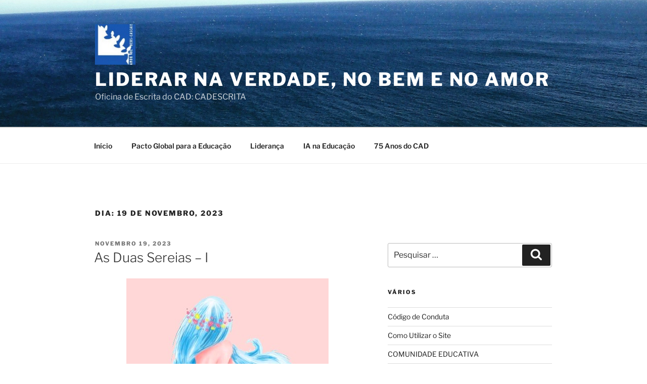

--- FILE ---
content_type: text/html; charset=UTF-8
request_url: https://cadescrita.org/2023/11/19/
body_size: 123969
content:
<!DOCTYPE html>
<html lang="pt-PT" class="no-js no-svg">
<head>
<meta charset="UTF-8">
<meta name="viewport" content="width=device-width, initial-scale=1.0">
<link rel="profile" href="https://gmpg.org/xfn/11">

<script>
(function(html){html.className = html.className.replace(/\bno-js\b/,'js')})(document.documentElement);
//# sourceURL=twentyseventeen_javascript_detection
</script>
<title>Novembro 19, 2023 &#8211; Liderar na Verdade, no Bem e no Amor</title>
<meta name='robots' content='max-image-preview:large' />
<link rel="alternate" type="application/rss+xml" title="Liderar na Verdade, no Bem e no Amor &raquo; Feed" href="https://cadescrita.org/feed/" />
<link rel="alternate" type="application/rss+xml" title="Liderar na Verdade, no Bem e no Amor &raquo; Feed de comentários" href="https://cadescrita.org/comments/feed/" />
<style id='wp-img-auto-sizes-contain-inline-css'>
img:is([sizes=auto i],[sizes^="auto," i]){contain-intrinsic-size:3000px 1500px}
/*# sourceURL=wp-img-auto-sizes-contain-inline-css */
</style>
<style id='wp-emoji-styles-inline-css'>

	img.wp-smiley, img.emoji {
		display: inline !important;
		border: none !important;
		box-shadow: none !important;
		height: 1em !important;
		width: 1em !important;
		margin: 0 0.07em !important;
		vertical-align: -0.1em !important;
		background: none !important;
		padding: 0 !important;
	}
/*# sourceURL=wp-emoji-styles-inline-css */
</style>
<style id='wp-block-library-inline-css'>
:root{--wp-block-synced-color:#7a00df;--wp-block-synced-color--rgb:122,0,223;--wp-bound-block-color:var(--wp-block-synced-color);--wp-editor-canvas-background:#ddd;--wp-admin-theme-color:#007cba;--wp-admin-theme-color--rgb:0,124,186;--wp-admin-theme-color-darker-10:#006ba1;--wp-admin-theme-color-darker-10--rgb:0,107,160.5;--wp-admin-theme-color-darker-20:#005a87;--wp-admin-theme-color-darker-20--rgb:0,90,135;--wp-admin-border-width-focus:2px}@media (min-resolution:192dpi){:root{--wp-admin-border-width-focus:1.5px}}.wp-element-button{cursor:pointer}:root .has-very-light-gray-background-color{background-color:#eee}:root .has-very-dark-gray-background-color{background-color:#313131}:root .has-very-light-gray-color{color:#eee}:root .has-very-dark-gray-color{color:#313131}:root .has-vivid-green-cyan-to-vivid-cyan-blue-gradient-background{background:linear-gradient(135deg,#00d084,#0693e3)}:root .has-purple-crush-gradient-background{background:linear-gradient(135deg,#34e2e4,#4721fb 50%,#ab1dfe)}:root .has-hazy-dawn-gradient-background{background:linear-gradient(135deg,#faaca8,#dad0ec)}:root .has-subdued-olive-gradient-background{background:linear-gradient(135deg,#fafae1,#67a671)}:root .has-atomic-cream-gradient-background{background:linear-gradient(135deg,#fdd79a,#004a59)}:root .has-nightshade-gradient-background{background:linear-gradient(135deg,#330968,#31cdcf)}:root .has-midnight-gradient-background{background:linear-gradient(135deg,#020381,#2874fc)}:root{--wp--preset--font-size--normal:16px;--wp--preset--font-size--huge:42px}.has-regular-font-size{font-size:1em}.has-larger-font-size{font-size:2.625em}.has-normal-font-size{font-size:var(--wp--preset--font-size--normal)}.has-huge-font-size{font-size:var(--wp--preset--font-size--huge)}.has-text-align-center{text-align:center}.has-text-align-left{text-align:left}.has-text-align-right{text-align:right}.has-fit-text{white-space:nowrap!important}#end-resizable-editor-section{display:none}.aligncenter{clear:both}.items-justified-left{justify-content:flex-start}.items-justified-center{justify-content:center}.items-justified-right{justify-content:flex-end}.items-justified-space-between{justify-content:space-between}.screen-reader-text{border:0;clip-path:inset(50%);height:1px;margin:-1px;overflow:hidden;padding:0;position:absolute;width:1px;word-wrap:normal!important}.screen-reader-text:focus{background-color:#ddd;clip-path:none;color:#444;display:block;font-size:1em;height:auto;left:5px;line-height:normal;padding:15px 23px 14px;text-decoration:none;top:5px;width:auto;z-index:100000}html :where(.has-border-color){border-style:solid}html :where([style*=border-top-color]){border-top-style:solid}html :where([style*=border-right-color]){border-right-style:solid}html :where([style*=border-bottom-color]){border-bottom-style:solid}html :where([style*=border-left-color]){border-left-style:solid}html :where([style*=border-width]){border-style:solid}html :where([style*=border-top-width]){border-top-style:solid}html :where([style*=border-right-width]){border-right-style:solid}html :where([style*=border-bottom-width]){border-bottom-style:solid}html :where([style*=border-left-width]){border-left-style:solid}html :where(img[class*=wp-image-]){height:auto;max-width:100%}:where(figure){margin:0 0 1em}html :where(.is-position-sticky){--wp-admin--admin-bar--position-offset:var(--wp-admin--admin-bar--height,0px)}@media screen and (max-width:600px){html :where(.is-position-sticky){--wp-admin--admin-bar--position-offset:0px}}

/*# sourceURL=wp-block-library-inline-css */
</style><style id='global-styles-inline-css'>
:root{--wp--preset--aspect-ratio--square: 1;--wp--preset--aspect-ratio--4-3: 4/3;--wp--preset--aspect-ratio--3-4: 3/4;--wp--preset--aspect-ratio--3-2: 3/2;--wp--preset--aspect-ratio--2-3: 2/3;--wp--preset--aspect-ratio--16-9: 16/9;--wp--preset--aspect-ratio--9-16: 9/16;--wp--preset--color--black: #000000;--wp--preset--color--cyan-bluish-gray: #abb8c3;--wp--preset--color--white: #ffffff;--wp--preset--color--pale-pink: #f78da7;--wp--preset--color--vivid-red: #cf2e2e;--wp--preset--color--luminous-vivid-orange: #ff6900;--wp--preset--color--luminous-vivid-amber: #fcb900;--wp--preset--color--light-green-cyan: #7bdcb5;--wp--preset--color--vivid-green-cyan: #00d084;--wp--preset--color--pale-cyan-blue: #8ed1fc;--wp--preset--color--vivid-cyan-blue: #0693e3;--wp--preset--color--vivid-purple: #9b51e0;--wp--preset--gradient--vivid-cyan-blue-to-vivid-purple: linear-gradient(135deg,rgb(6,147,227) 0%,rgb(155,81,224) 100%);--wp--preset--gradient--light-green-cyan-to-vivid-green-cyan: linear-gradient(135deg,rgb(122,220,180) 0%,rgb(0,208,130) 100%);--wp--preset--gradient--luminous-vivid-amber-to-luminous-vivid-orange: linear-gradient(135deg,rgb(252,185,0) 0%,rgb(255,105,0) 100%);--wp--preset--gradient--luminous-vivid-orange-to-vivid-red: linear-gradient(135deg,rgb(255,105,0) 0%,rgb(207,46,46) 100%);--wp--preset--gradient--very-light-gray-to-cyan-bluish-gray: linear-gradient(135deg,rgb(238,238,238) 0%,rgb(169,184,195) 100%);--wp--preset--gradient--cool-to-warm-spectrum: linear-gradient(135deg,rgb(74,234,220) 0%,rgb(151,120,209) 20%,rgb(207,42,186) 40%,rgb(238,44,130) 60%,rgb(251,105,98) 80%,rgb(254,248,76) 100%);--wp--preset--gradient--blush-light-purple: linear-gradient(135deg,rgb(255,206,236) 0%,rgb(152,150,240) 100%);--wp--preset--gradient--blush-bordeaux: linear-gradient(135deg,rgb(254,205,165) 0%,rgb(254,45,45) 50%,rgb(107,0,62) 100%);--wp--preset--gradient--luminous-dusk: linear-gradient(135deg,rgb(255,203,112) 0%,rgb(199,81,192) 50%,rgb(65,88,208) 100%);--wp--preset--gradient--pale-ocean: linear-gradient(135deg,rgb(255,245,203) 0%,rgb(182,227,212) 50%,rgb(51,167,181) 100%);--wp--preset--gradient--electric-grass: linear-gradient(135deg,rgb(202,248,128) 0%,rgb(113,206,126) 100%);--wp--preset--gradient--midnight: linear-gradient(135deg,rgb(2,3,129) 0%,rgb(40,116,252) 100%);--wp--preset--font-size--small: 13px;--wp--preset--font-size--medium: 20px;--wp--preset--font-size--large: 36px;--wp--preset--font-size--x-large: 42px;--wp--preset--spacing--20: 0.44rem;--wp--preset--spacing--30: 0.67rem;--wp--preset--spacing--40: 1rem;--wp--preset--spacing--50: 1.5rem;--wp--preset--spacing--60: 2.25rem;--wp--preset--spacing--70: 3.38rem;--wp--preset--spacing--80: 5.06rem;--wp--preset--shadow--natural: 6px 6px 9px rgba(0, 0, 0, 0.2);--wp--preset--shadow--deep: 12px 12px 50px rgba(0, 0, 0, 0.4);--wp--preset--shadow--sharp: 6px 6px 0px rgba(0, 0, 0, 0.2);--wp--preset--shadow--outlined: 6px 6px 0px -3px rgb(255, 255, 255), 6px 6px rgb(0, 0, 0);--wp--preset--shadow--crisp: 6px 6px 0px rgb(0, 0, 0);}:where(.is-layout-flex){gap: 0.5em;}:where(.is-layout-grid){gap: 0.5em;}body .is-layout-flex{display: flex;}.is-layout-flex{flex-wrap: wrap;align-items: center;}.is-layout-flex > :is(*, div){margin: 0;}body .is-layout-grid{display: grid;}.is-layout-grid > :is(*, div){margin: 0;}:where(.wp-block-columns.is-layout-flex){gap: 2em;}:where(.wp-block-columns.is-layout-grid){gap: 2em;}:where(.wp-block-post-template.is-layout-flex){gap: 1.25em;}:where(.wp-block-post-template.is-layout-grid){gap: 1.25em;}.has-black-color{color: var(--wp--preset--color--black) !important;}.has-cyan-bluish-gray-color{color: var(--wp--preset--color--cyan-bluish-gray) !important;}.has-white-color{color: var(--wp--preset--color--white) !important;}.has-pale-pink-color{color: var(--wp--preset--color--pale-pink) !important;}.has-vivid-red-color{color: var(--wp--preset--color--vivid-red) !important;}.has-luminous-vivid-orange-color{color: var(--wp--preset--color--luminous-vivid-orange) !important;}.has-luminous-vivid-amber-color{color: var(--wp--preset--color--luminous-vivid-amber) !important;}.has-light-green-cyan-color{color: var(--wp--preset--color--light-green-cyan) !important;}.has-vivid-green-cyan-color{color: var(--wp--preset--color--vivid-green-cyan) !important;}.has-pale-cyan-blue-color{color: var(--wp--preset--color--pale-cyan-blue) !important;}.has-vivid-cyan-blue-color{color: var(--wp--preset--color--vivid-cyan-blue) !important;}.has-vivid-purple-color{color: var(--wp--preset--color--vivid-purple) !important;}.has-black-background-color{background-color: var(--wp--preset--color--black) !important;}.has-cyan-bluish-gray-background-color{background-color: var(--wp--preset--color--cyan-bluish-gray) !important;}.has-white-background-color{background-color: var(--wp--preset--color--white) !important;}.has-pale-pink-background-color{background-color: var(--wp--preset--color--pale-pink) !important;}.has-vivid-red-background-color{background-color: var(--wp--preset--color--vivid-red) !important;}.has-luminous-vivid-orange-background-color{background-color: var(--wp--preset--color--luminous-vivid-orange) !important;}.has-luminous-vivid-amber-background-color{background-color: var(--wp--preset--color--luminous-vivid-amber) !important;}.has-light-green-cyan-background-color{background-color: var(--wp--preset--color--light-green-cyan) !important;}.has-vivid-green-cyan-background-color{background-color: var(--wp--preset--color--vivid-green-cyan) !important;}.has-pale-cyan-blue-background-color{background-color: var(--wp--preset--color--pale-cyan-blue) !important;}.has-vivid-cyan-blue-background-color{background-color: var(--wp--preset--color--vivid-cyan-blue) !important;}.has-vivid-purple-background-color{background-color: var(--wp--preset--color--vivid-purple) !important;}.has-black-border-color{border-color: var(--wp--preset--color--black) !important;}.has-cyan-bluish-gray-border-color{border-color: var(--wp--preset--color--cyan-bluish-gray) !important;}.has-white-border-color{border-color: var(--wp--preset--color--white) !important;}.has-pale-pink-border-color{border-color: var(--wp--preset--color--pale-pink) !important;}.has-vivid-red-border-color{border-color: var(--wp--preset--color--vivid-red) !important;}.has-luminous-vivid-orange-border-color{border-color: var(--wp--preset--color--luminous-vivid-orange) !important;}.has-luminous-vivid-amber-border-color{border-color: var(--wp--preset--color--luminous-vivid-amber) !important;}.has-light-green-cyan-border-color{border-color: var(--wp--preset--color--light-green-cyan) !important;}.has-vivid-green-cyan-border-color{border-color: var(--wp--preset--color--vivid-green-cyan) !important;}.has-pale-cyan-blue-border-color{border-color: var(--wp--preset--color--pale-cyan-blue) !important;}.has-vivid-cyan-blue-border-color{border-color: var(--wp--preset--color--vivid-cyan-blue) !important;}.has-vivid-purple-border-color{border-color: var(--wp--preset--color--vivid-purple) !important;}.has-vivid-cyan-blue-to-vivid-purple-gradient-background{background: var(--wp--preset--gradient--vivid-cyan-blue-to-vivid-purple) !important;}.has-light-green-cyan-to-vivid-green-cyan-gradient-background{background: var(--wp--preset--gradient--light-green-cyan-to-vivid-green-cyan) !important;}.has-luminous-vivid-amber-to-luminous-vivid-orange-gradient-background{background: var(--wp--preset--gradient--luminous-vivid-amber-to-luminous-vivid-orange) !important;}.has-luminous-vivid-orange-to-vivid-red-gradient-background{background: var(--wp--preset--gradient--luminous-vivid-orange-to-vivid-red) !important;}.has-very-light-gray-to-cyan-bluish-gray-gradient-background{background: var(--wp--preset--gradient--very-light-gray-to-cyan-bluish-gray) !important;}.has-cool-to-warm-spectrum-gradient-background{background: var(--wp--preset--gradient--cool-to-warm-spectrum) !important;}.has-blush-light-purple-gradient-background{background: var(--wp--preset--gradient--blush-light-purple) !important;}.has-blush-bordeaux-gradient-background{background: var(--wp--preset--gradient--blush-bordeaux) !important;}.has-luminous-dusk-gradient-background{background: var(--wp--preset--gradient--luminous-dusk) !important;}.has-pale-ocean-gradient-background{background: var(--wp--preset--gradient--pale-ocean) !important;}.has-electric-grass-gradient-background{background: var(--wp--preset--gradient--electric-grass) !important;}.has-midnight-gradient-background{background: var(--wp--preset--gradient--midnight) !important;}.has-small-font-size{font-size: var(--wp--preset--font-size--small) !important;}.has-medium-font-size{font-size: var(--wp--preset--font-size--medium) !important;}.has-large-font-size{font-size: var(--wp--preset--font-size--large) !important;}.has-x-large-font-size{font-size: var(--wp--preset--font-size--x-large) !important;}
/*# sourceURL=global-styles-inline-css */
</style>

<style id='classic-theme-styles-inline-css'>
/*! This file is auto-generated */
.wp-block-button__link{color:#fff;background-color:#32373c;border-radius:9999px;box-shadow:none;text-decoration:none;padding:calc(.667em + 2px) calc(1.333em + 2px);font-size:1.125em}.wp-block-file__button{background:#32373c;color:#fff;text-decoration:none}
/*# sourceURL=/wp-includes/css/classic-themes.min.css */
</style>
<link rel='stylesheet' id='twentyseventeen-fonts-css' href='https://cadescrita.org/wp-content/themes/twentyseventeen/assets/fonts/font-libre-franklin.css?ver=20230328' media='all' />
<link rel='stylesheet' id='twentyseventeen-style-css' href='https://cadescrita.org/wp-content/themes/twentyseventeen/style.css?ver=20251202' media='all' />
<link rel='stylesheet' id='twentyseventeen-block-style-css' href='https://cadescrita.org/wp-content/themes/twentyseventeen/assets/css/blocks.css?ver=20240729' media='all' />
<script src="https://cadescrita.org/wp-includes/js/jquery/jquery.min.js?ver=3.7.1" id="jquery-core-js"></script>
<script src="https://cadescrita.org/wp-includes/js/jquery/jquery-migrate.min.js?ver=3.4.1" id="jquery-migrate-js"></script>
<script id="twentyseventeen-global-js-extra">
var twentyseventeenScreenReaderText = {"quote":"\u003Csvg class=\"icon icon-quote-right\" aria-hidden=\"true\" role=\"img\"\u003E \u003Cuse href=\"#icon-quote-right\" xlink:href=\"#icon-quote-right\"\u003E\u003C/use\u003E \u003C/svg\u003E","expand":"Expandir submenu","collapse":"Minimizar submenu","icon":"\u003Csvg class=\"icon icon-angle-down\" aria-hidden=\"true\" role=\"img\"\u003E \u003Cuse href=\"#icon-angle-down\" xlink:href=\"#icon-angle-down\"\u003E\u003C/use\u003E \u003Cspan class=\"svg-fallback icon-angle-down\"\u003E\u003C/span\u003E\u003C/svg\u003E"};
//# sourceURL=twentyseventeen-global-js-extra
</script>
<script src="https://cadescrita.org/wp-content/themes/twentyseventeen/assets/js/global.js?ver=20211130" id="twentyseventeen-global-js" defer data-wp-strategy="defer"></script>
<script src="https://cadescrita.org/wp-content/themes/twentyseventeen/assets/js/navigation.js?ver=20210122" id="twentyseventeen-navigation-js" defer data-wp-strategy="defer"></script>
<link rel="https://api.w.org/" href="https://cadescrita.org/wp-json/" /><link rel="EditURI" type="application/rsd+xml" title="RSD" href="https://cadescrita.org/xmlrpc.php?rsd" />
<meta name="generator" content="WordPress 6.9" />
<style>.recentcomments a{display:inline !important;padding:0 !important;margin:0 !important;}</style><link rel="icon" href="https://cadescrita.org/wp-content/uploads/2018/10/cropped-logo-cad-mini-32x32.jpg" sizes="32x32" />
<link rel="icon" href="https://cadescrita.org/wp-content/uploads/2018/10/cropped-logo-cad-mini-192x192.jpg" sizes="192x192" />
<link rel="apple-touch-icon" href="https://cadescrita.org/wp-content/uploads/2018/10/cropped-logo-cad-mini-180x180.jpg" />
<meta name="msapplication-TileImage" content="https://cadescrita.org/wp-content/uploads/2018/10/cropped-logo-cad-mini-270x270.jpg" />
</head>

<body class="archive date wp-custom-logo wp-embed-responsive wp-theme-twentyseventeen hfeed has-header-image has-sidebar page-two-column colors-light">
<div id="page" class="site">
	<a class="skip-link screen-reader-text" href="#content">
		Saltar para o conteúdo	</a>

	<header id="masthead" class="site-header">

		<div class="custom-header">

		<div class="custom-header-media">
			<div id="wp-custom-header" class="wp-custom-header"><img src="https://cadescrita.org/wp-content/uploads/2019/07/cropped-mar-cascais-1.jpg" width="2000" height="1200" alt="" srcset="https://cadescrita.org/wp-content/uploads/2019/07/cropped-mar-cascais-1.jpg 2000w, https://cadescrita.org/wp-content/uploads/2019/07/cropped-mar-cascais-1-300x180.jpg 300w, https://cadescrita.org/wp-content/uploads/2019/07/cropped-mar-cascais-1-768x461.jpg 768w, https://cadescrita.org/wp-content/uploads/2019/07/cropped-mar-cascais-1-1024x614.jpg 1024w" sizes="(max-width: 767px) 200vw, 100vw" decoding="async" fetchpriority="high" /></div>		</div>

	<div class="site-branding">
	<div class="wrap">

		<a href="https://cadescrita.org/" class="custom-logo-link" rel="home"><img width="250" height="250" src="https://cadescrita.org/wp-content/uploads/2018/10/cropped-logo-cad-mini-1.jpg" class="custom-logo" alt="Liderar na Verdade, no Bem e no Amor" decoding="async" srcset="https://cadescrita.org/wp-content/uploads/2018/10/cropped-logo-cad-mini-1.jpg 250w, https://cadescrita.org/wp-content/uploads/2018/10/cropped-logo-cad-mini-1-150x150.jpg 150w, https://cadescrita.org/wp-content/uploads/2018/10/cropped-logo-cad-mini-1-100x100.jpg 100w" sizes="(max-width: 767px) 89vw, (max-width: 1000px) 54vw, (max-width: 1071px) 543px, 580px" /></a>
		<div class="site-branding-text">
							<p class="site-title"><a href="https://cadescrita.org/" rel="home" >Liderar na Verdade, no Bem e no Amor</a></p>
								<p class="site-description">Oficina de Escrita do CAD: CADESCRITA</p>
					</div><!-- .site-branding-text -->

		
	</div><!-- .wrap -->
</div><!-- .site-branding -->

</div><!-- .custom-header -->

					<div class="navigation-top">
				<div class="wrap">
					<nav id="site-navigation" class="main-navigation" aria-label="Menu superior">
	<button class="menu-toggle" aria-controls="top-menu" aria-expanded="false">
		<svg class="icon icon-bars" aria-hidden="true" role="img"> <use href="#icon-bars" xlink:href="#icon-bars"></use> </svg><svg class="icon icon-close" aria-hidden="true" role="img"> <use href="#icon-close" xlink:href="#icon-close"></use> </svg>Menu	</button>

	<div class="menu-menu-superior-container"><ul id="top-menu" class="menu"><li id="menu-item-26" class="menu-item menu-item-type-custom menu-item-object-custom menu-item-home menu-item-26"><a href="https://cadescrita.org">Início</a></li>
<li id="menu-item-6572" class="menu-item menu-item-type-taxonomy menu-item-object-category menu-item-6572"><a href="https://cadescrita.org/category/pacto-global-para-a-educacao/">Pacto Global para a Educação</a></li>
<li id="menu-item-8091" class="menu-item menu-item-type-taxonomy menu-item-object-category menu-item-8091"><a href="https://cadescrita.org/category/lideranca/">Liderança</a></li>
<li id="menu-item-8092" class="menu-item menu-item-type-taxonomy menu-item-object-category menu-item-8092"><a href="https://cadescrita.org/category/ia-na-educacao/">IA na Educação</a></li>
<li id="menu-item-2805" class="menu-item menu-item-type-taxonomy menu-item-object-category menu-item-2805"><a href="https://cadescrita.org/category/festas/75-anos-do-cad/">75 Anos do CAD</a></li>
</ul></div>
	</nav><!-- #site-navigation -->
				</div><!-- .wrap -->
			</div><!-- .navigation-top -->
		
	</header><!-- #masthead -->

	
	<div class="site-content-contain">
		<div id="content" class="site-content">

<div class="wrap">

			<header class="page-header">
			<h1 class="page-title">Dia: <span>19 de Novembro, 2023</span></h1>		</header><!-- .page-header -->
	
	<div id="primary" class="content-area">
		<main id="main" class="site-main">

					
<article id="post-6830" class="post-6830 post type-post status-publish format-standard hentry category-contos category-fantasia tag-as-duas-sereias tag-conto tag-conto-de-fantasia tag-lb6c23-24">
		<header class="entry-header">
		<div class="entry-meta"><span class="screen-reader-text">Publicado em</span> <a href="https://cadescrita.org/2023/11/19/as-duas-sereias-i/" rel="bookmark"><time class="entry-date published" datetime="2023-11-19T04:15:40+00:00">Novembro 19, 2023</time><time class="updated" datetime="2023-11-18T14:21:54+00:00">Novembro 18, 2023</time></a></div><!-- .entry-meta --><h2 class="entry-title"><a href="https://cadescrita.org/2023/11/19/as-duas-sereias-i/" rel="bookmark">As Duas Sereias &#8211; I</a></h2>	</header><!-- .entry-header -->

	
	<div class="entry-content">
		<p style="text-align: center;"><span style="font-size: 8px; font-family: tahoma, arial, helvetica, sans-serif;"><a href="https://pixabay.com/fr/illustrations/sir%C3%A8ne-femme-mer-7896794/"><img decoding="async" class="aligncenter size-full wp-image-6831" src="https://cadescrita.org/wp-content/uploads/2023/11/mermaid-7896794_640.jpg" alt="" width="400" height="544" srcset="https://cadescrita.org/wp-content/uploads/2023/11/mermaid-7896794_640.jpg 400w, https://cadescrita.org/wp-content/uploads/2023/11/mermaid-7896794_640-221x300.jpg 221w" sizes="(max-width: 400px) 100vw, 400px" /></a><span style="color: #49b6d1;">Image par <a style="color: #49b6d1;" href="https://pixabay.com/fr/users/mariaresart-35025117/?utm_source=link-attribution&amp;utm_medium=referral&amp;utm_campaign=image&amp;utm_content=7896794">mariaresart</a> de <a style="color: #49b6d1;" href="https://pixabay.com/fr//?utm_source=link-attribution&amp;utm_medium=referral&amp;utm_campaign=image&amp;utm_content=7896794">Pixabay</a></span></span></p>
<p style="text-align: justify;"><strong><span style="font-family: tahoma, arial, helvetica, sans-serif; font-size: 16px;">    <span style="color: #49b6d1;"> Era uma vez duas irmãs sereias que eram gémeas; eram muito bonitas, tinham uma cauda azul e rosa com escamas brilhantes; na cabeça tinham uma coroa &#8211; só isso as distinguia; uma das coroas era da Mãe delas que já tinha falecido há dois anos e a outra era da tia que tinha desaparecido quando elas nasceram.</span></span></strong></p>
<p style="text-align: justify;"><strong><span style="font-family: tahoma, arial, helvetica, sans-serif; font-size: 16px;">   <span style="color: #cca3b8;"> Mas ainda havia dois amigos a quem podiam contar as coisas; um era o Flour, um golfinho muito carinhoso e o outro era o Pig; esse era muito vaidoso, em todos os corais da casa das sereias tentava ver o seu reflexo. </span></span></strong></p>
<p style="text-align: justify;"><strong><span style="font-family: tahoma, arial, helvetica, sans-serif; font-size: 16px;">     <span style="color: #49b6d1;">Nos quartos havia sempre um espelho para o Pig se ver, que era feito de conchas e a cama feita de algas. Elas adoravam os seus quartos, era onde passavam mais tempo a cochichar com os seus animais. Um dia, a a Pig acordou a sua dona&#8230; </span></span></strong></p>
<p style="text-align: center;"><span style="color: #cca3b8;"><strong><span style="font-family: tahoma, arial, helvetica, sans-serif; font-size: 16px;">(Continua)</span></strong></span></p>
<p style="text-align: right;"><strong><span style="font-family: tahoma, arial, helvetica, sans-serif; font-size: 16px;"><span style="color: #49b6d1;">Conto de Fantasia &#8211;</span><span style="color: #cca3b8; font-size: 20px;"> LB6C23-24</span></span></strong></p>
	</div><!-- .entry-content -->

	
</article><!-- #post-6830 -->

		</main><!-- #main -->
	</div><!-- #primary -->
	
<aside id="secondary" class="widget-area" aria-label="Barra lateral do blog">
	<section id="search-2" class="widget widget_search">

<form role="search" method="get" class="search-form" action="https://cadescrita.org/">
	<label for="search-form-1">
		<span class="screen-reader-text">
			Pesquisar por:		</span>
	</label>
	<input type="search" id="search-form-1" class="search-field" placeholder="Pesquisar &hellip;" value="" name="s" />
	<button type="submit" class="search-submit"><svg class="icon icon-search" aria-hidden="true" role="img"> <use href="#icon-search" xlink:href="#icon-search"></use> </svg><span class="screen-reader-text">
		Pesquisar	</span></button>
</form>
</section><section id="pages-3" class="widget widget_pages"><h2 class="widget-title">Vários</h2><nav aria-label="Vários">
			<ul>
				<li class="page_item page-item-8"><a href="https://cadescrita.org/8-2/">Código de Conduta</a></li>
<li class="page_item page-item-2"><a href="https://cadescrita.org/sample-page/">Como Utilizar o Site</a></li>
<li class="page_item page-item-13"><a href="https://cadescrita.org/pais-e-educadores/">COMUNIDADE EDUCATIVA</a></li>
<li class="page_item page-item-11"><a href="https://cadescrita.org/direcao-cad/">Direção &#8211; CAD</a></li>
<li class="page_item page-item-133"><a href="https://cadescrita.org/outras-palavras/">Outras Palavras</a></li>
<li class="page_item page-item-3"><a href="https://cadescrita.org/privacy-policy/">Política de Privacidade</a></li>
<li class="page_item page-item-4187"><a href="https://cadescrita.org/register/">Registro</a></li>
<li class="page_item page-item-120"><a href="https://cadescrita.org/sugestoes-de-escrita/">Sugestões de Escrita</a></li>
			</ul>

			</nav></section>
		<section id="recent-posts-2" class="widget widget_recent_entries">
		<h2 class="widget-title">Artigos recentes</h2><nav aria-label="Artigos recentes">
		<ul>
											<li>
					<a href="https://cadescrita.org/2026/01/11/pessoa-humana-um-ser-unico/">Pessoa Humana: Um Ser Único</a>
											<span class="post-date">Janeiro 11, 2026</span>
									</li>
											<li>
					<a href="https://cadescrita.org/2026/01/02/carta-de-um-extraterrestre/">Carta De Um Extraterrestre</a>
											<span class="post-date">Janeiro 2, 2026</span>
									</li>
											<li>
					<a href="https://cadescrita.org/2026/01/01/votos-para-2026/">Votos Para 2026</a>
											<span class="post-date">Janeiro 1, 2026</span>
									</li>
											<li>
					<a href="https://cadescrita.org/2025/12/28/palavras-sinceras/">Palavras Sinceras</a>
											<span class="post-date">Dezembro 28, 2025</span>
									</li>
											<li>
					<a href="https://cadescrita.org/2025/12/25/celebrar-jesus/">Celebrar Jesus</a>
											<span class="post-date">Dezembro 25, 2025</span>
									</li>
											<li>
					<a href="https://cadescrita.org/2025/12/24/recompensas-de-natal/">Recompensas de Natal</a>
											<span class="post-date">Dezembro 24, 2025</span>
									</li>
											<li>
					<a href="https://cadescrita.org/2025/12/23/8496/">(sem título)</a>
											<span class="post-date">Dezembro 23, 2025</span>
									</li>
											<li>
					<a href="https://cadescrita.org/2025/12/13/compromisso-de-natal/">Compromisso de Natal</a>
											<span class="post-date">Dezembro 13, 2025</span>
									</li>
											<li>
					<a href="https://cadescrita.org/2025/12/12/amizade-inquebravel/">Amizade Inquebrável</a>
											<span class="post-date">Dezembro 12, 2025</span>
									</li>
											<li>
					<a href="https://cadescrita.org/2025/12/10/natal-vivido-natal-sonhado/">Natal Vivido, Natal Sonhado</a>
											<span class="post-date">Dezembro 10, 2025</span>
									</li>
					</ul>

		</nav></section><section id="media_image-2" class="widget widget_media_image"><h2 class="widget-title">JUBILEU dos JOVENS</h2><a href="https://www.bing.com/images/search?view=detailV2&#038;ccid=qX5ewXkA&#038;id=D9F51110499612190F2052C203C28B8E79F9C254&#038;thid=OIP.qX5ewXkAOTIG2HKnmcVXwwHaEK&#038;mediaurl=https%3a%2f%2fwww.vaticannews.va%2fcontent%2fdam%2fvaticannews%2fmultimedia%2f2023%2f05%2f09%2fportoghese-nuovo.jpg%2f_jcr_content%2frenditions%2fcq5dam.thumbnail.cropped.750.422.jpeg&#038;cdnurl=https%3a%2f%2fth.bing.com%2fth%2fid%2fR.a97e5ec17900393206d872a799c557c3%3frik%3dVML5eY6LwgPCUg%26pid%3dImgRaw%26r%3d0&#038;exph=422&#038;expw=750&#038;q=s%c3%admbolo+do+jubileu+dos+jovens+2025&#038;FORM=IRPRST&#038;ck=C51587212441E4ED354E4B79F3AC2AE3&#038;selectedIndex=17&#038;itb=0"><img width="300" height="178" src="https://cadescrita.org/wp-content/uploads/2025/08/jubileu-jovens-300x178.jpg" class="image wp-image-8127  attachment-medium size-medium" alt="" style="max-width: 100%; height: auto;" decoding="async" loading="lazy" srcset="https://cadescrita.org/wp-content/uploads/2025/08/jubileu-jovens-300x178.jpg 300w, https://cadescrita.org/wp-content/uploads/2025/08/jubileu-jovens.jpg 304w" sizes="(max-width: 767px) 89vw, (max-width: 1000px) 54vw, (max-width: 1071px) 543px, 580px" /></a></section><section id="text-5" class="widget widget_text"><h2 class="widget-title">Liderar na Verdade, no Bem e no Amor</h2>			<div class="textwidget"><p>Liderança  &#8211;<strong> <a href="https://leadership.global/" target="_blank" rel="noopener">Institute of Leadership</a> </strong></p>
<p>Atividades &#8211; <strong><a href="https://www.utas.edu.au/__data/assets/pdf_file/0009/1363338/Activities-for-Leadership-Development.pdf" target="_blank" rel="noopener">Utas Leadership Worksheets</a></strong></p>
<p>Atividades e Leituras &#8211; <strong><a href="https://livingvalues.net/children-ages-8-14" target="_blank" rel="noopener">LVE</a></strong></p>
<p>9 Qualidades &#8211; <strong><a href="https://www.teachstarter.com/gb/search/Leadership%20activities/" target="_blank" rel="noopener">Teach Starter</a></strong></p>
<p>&nbsp;</p>
</div>
		</section><section id="text-4" class="widget widget_text"><h2 class="widget-title">Pacto Global para a Educação</h2>			<div class="textwidget"><p><a href="https://www.educationglobalcompact.org/resources/Risorse/vademecum-portuges.pdf">vademecum-portuges.pdf (educationglobalcompact.org)</a></p>
<p><a href="https://francescoeconomy.org/es/">HOME | The Economy of Francesco (francescoeconomy.org)</a></p>
<p><a href="https://aieducator.tools/">AI Educator Tools: The Future of Learning</a></p>
<p><a href="https://educationendowmentfoundation.org.uk/education-evidence/teaching-learning-toolkit/social-and-emotional-learning">Social and emotional learning | EEF (educationendowmentfoundation.org.uk)</a></p>
<p>&nbsp;</p>
</div>
		</section><section id="text-6" class="widget widget_text"><h2 class="widget-title">IA na Educação</h2>			<div class="textwidget"><p>Mónica Burns &#8211; <strong><a href="https://classtechtips.com/artificial-intelligence-resources/" target="_blank" rel="noopener">Blog Posts AI</a></strong></p>
<p>Professores e  Psicólogos<a href="https://www.learningscientists.org/" target="_blank" rel="noopener"><strong> The Learning Scientists</strong></a></p>
<p>Substack &#8211;  <a href="https://substack.com/search/AI%20in%20Education?utm_source=global-search" target="_blank" rel="noopener"><strong>IA na Educação &#8211; vários</strong></a></p>
<p>Larry Ferlazzo  <strong><a href="https://larryferlazzo.edublogs.org/?s=AI" target="_blank" rel="noopener">Artigos: IA na Escola</a></strong></p>
<p>Vídeos sobre IA &#8211; <a href="https://youtube.com/playlist?list=PLnBiSYdIQqj9MqhU6ORF_73wWItPvhr7V&amp;si=3plo07skmeZ-jdEW" target="_blank" rel="noopener"><strong>Youtube Play List</strong></a></p>
<p>Professor &#8211;<a href="https://www.evidencebasedteaching.org.au/" target="_blank" rel="noopener"><strong> Evidence-Based Teaching</strong></a></p>
<p>Equipa de Professores &#8211; <a href="https://cogscisci.wordpress.com/" target="_blank" rel="noopener"><strong>CogSciSci</strong></a></p>
<p>Recursos para Aulas &#8211;<strong><a href="https://www.twinkl.pt/" target="_blank" rel="noopener"> Twinkl</a></strong></p>
<p>&nbsp;</p>
</div>
		</section><section id="archives-2" class="widget widget_archive"><h2 class="widget-title">Arquivo</h2><nav aria-label="Arquivo">
			<ul>
					<li><a href='https://cadescrita.org/2026/01/'>Janeiro 2026</a>&nbsp;(3)</li>
	<li><a href='https://cadescrita.org/2025/12/'>Dezembro 2025</a>&nbsp;(15)</li>
	<li><a href='https://cadescrita.org/2025/11/'>Novembro 2025</a>&nbsp;(22)</li>
	<li><a href='https://cadescrita.org/2025/09/'>Setembro 2025</a>&nbsp;(12)</li>
	<li><a href='https://cadescrita.org/2025/08/'>Agosto 2025</a>&nbsp;(22)</li>
	<li><a href='https://cadescrita.org/2025/07/'>Julho 2025</a>&nbsp;(2)</li>
	<li><a href='https://cadescrita.org/2025/06/'>Junho 2025</a>&nbsp;(13)</li>
	<li><a href='https://cadescrita.org/2025/05/'>Maio 2025</a>&nbsp;(16)</li>
	<li><a href='https://cadescrita.org/2025/04/'>Abril 2025</a>&nbsp;(16)</li>
	<li><a href='https://cadescrita.org/2025/03/'>Março 2025</a>&nbsp;(21)</li>
	<li><a href='https://cadescrita.org/2025/02/'>Fevereiro 2025</a>&nbsp;(22)</li>
	<li><a href='https://cadescrita.org/2025/01/'>Janeiro 2025</a>&nbsp;(18)</li>
	<li><a href='https://cadescrita.org/2024/12/'>Dezembro 2024</a>&nbsp;(14)</li>
	<li><a href='https://cadescrita.org/2024/11/'>Novembro 2024</a>&nbsp;(26)</li>
	<li><a href='https://cadescrita.org/2024/10/'>Outubro 2024</a>&nbsp;(16)</li>
	<li><a href='https://cadescrita.org/2024/09/'>Setembro 2024</a>&nbsp;(1)</li>
	<li><a href='https://cadescrita.org/2024/08/'>Agosto 2024</a>&nbsp;(2)</li>
	<li><a href='https://cadescrita.org/2024/07/'>Julho 2024</a>&nbsp;(8)</li>
	<li><a href='https://cadescrita.org/2024/06/'>Junho 2024</a>&nbsp;(2)</li>
	<li><a href='https://cadescrita.org/2024/05/'>Maio 2024</a>&nbsp;(1)</li>
	<li><a href='https://cadescrita.org/2024/04/'>Abril 2024</a>&nbsp;(2)</li>
	<li><a href='https://cadescrita.org/2024/03/'>Março 2024</a>&nbsp;(1)</li>
	<li><a href='https://cadescrita.org/2024/02/'>Fevereiro 2024</a>&nbsp;(13)</li>
	<li><a href='https://cadescrita.org/2024/01/'>Janeiro 2024</a>&nbsp;(21)</li>
	<li><a href='https://cadescrita.org/2023/12/'>Dezembro 2023</a>&nbsp;(12)</li>
	<li><a href='https://cadescrita.org/2023/11/' aria-current="page">Novembro 2023</a>&nbsp;(25)</li>
	<li><a href='https://cadescrita.org/2023/10/'>Outubro 2023</a>&nbsp;(12)</li>
	<li><a href='https://cadescrita.org/2023/09/'>Setembro 2023</a>&nbsp;(8)</li>
	<li><a href='https://cadescrita.org/2023/08/'>Agosto 2023</a>&nbsp;(24)</li>
	<li><a href='https://cadescrita.org/2023/07/'>Julho 2023</a>&nbsp;(28)</li>
	<li><a href='https://cadescrita.org/2023/06/'>Junho 2023</a>&nbsp;(18)</li>
	<li><a href='https://cadescrita.org/2023/05/'>Maio 2023</a>&nbsp;(22)</li>
	<li><a href='https://cadescrita.org/2023/04/'>Abril 2023</a>&nbsp;(27)</li>
	<li><a href='https://cadescrita.org/2023/03/'>Março 2023</a>&nbsp;(20)</li>
	<li><a href='https://cadescrita.org/2023/02/'>Fevereiro 2023</a>&nbsp;(1)</li>
	<li><a href='https://cadescrita.org/2022/09/'>Setembro 2022</a>&nbsp;(13)</li>
	<li><a href='https://cadescrita.org/2022/08/'>Agosto 2022</a>&nbsp;(26)</li>
	<li><a href='https://cadescrita.org/2022/07/'>Julho 2022</a>&nbsp;(8)</li>
	<li><a href='https://cadescrita.org/2022/05/'>Maio 2022</a>&nbsp;(2)</li>
	<li><a href='https://cadescrita.org/2022/02/'>Fevereiro 2022</a>&nbsp;(12)</li>
	<li><a href='https://cadescrita.org/2022/01/'>Janeiro 2022</a>&nbsp;(14)</li>
	<li><a href='https://cadescrita.org/2021/12/'>Dezembro 2021</a>&nbsp;(2)</li>
	<li><a href='https://cadescrita.org/2021/11/'>Novembro 2021</a>&nbsp;(6)</li>
	<li><a href='https://cadescrita.org/2021/10/'>Outubro 2021</a>&nbsp;(8)</li>
	<li><a href='https://cadescrita.org/2021/09/'>Setembro 2021</a>&nbsp;(17)</li>
	<li><a href='https://cadescrita.org/2021/08/'>Agosto 2021</a>&nbsp;(19)</li>
	<li><a href='https://cadescrita.org/2021/07/'>Julho 2021</a>&nbsp;(15)</li>
	<li><a href='https://cadescrita.org/2021/06/'>Junho 2021</a>&nbsp;(5)</li>
	<li><a href='https://cadescrita.org/2021/03/'>Março 2021</a>&nbsp;(6)</li>
	<li><a href='https://cadescrita.org/2021/02/'>Fevereiro 2021</a>&nbsp;(2)</li>
	<li><a href='https://cadescrita.org/2020/12/'>Dezembro 2020</a>&nbsp;(4)</li>
	<li><a href='https://cadescrita.org/2020/11/'>Novembro 2020</a>&nbsp;(22)</li>
	<li><a href='https://cadescrita.org/2020/10/'>Outubro 2020</a>&nbsp;(26)</li>
	<li><a href='https://cadescrita.org/2020/09/'>Setembro 2020</a>&nbsp;(28)</li>
	<li><a href='https://cadescrita.org/2020/08/'>Agosto 2020</a>&nbsp;(16)</li>
	<li><a href='https://cadescrita.org/2020/07/'>Julho 2020</a>&nbsp;(28)</li>
	<li><a href='https://cadescrita.org/2020/06/'>Junho 2020</a>&nbsp;(31)</li>
	<li><a href='https://cadescrita.org/2020/05/'>Maio 2020</a>&nbsp;(48)</li>
	<li><a href='https://cadescrita.org/2020/04/'>Abril 2020</a>&nbsp;(61)</li>
	<li><a href='https://cadescrita.org/2020/03/'>Março 2020</a>&nbsp;(24)</li>
	<li><a href='https://cadescrita.org/2020/02/'>Fevereiro 2020</a>&nbsp;(12)</li>
	<li><a href='https://cadescrita.org/2020/01/'>Janeiro 2020</a>&nbsp;(30)</li>
	<li><a href='https://cadescrita.org/2019/12/'>Dezembro 2019</a>&nbsp;(30)</li>
	<li><a href='https://cadescrita.org/2019/11/'>Novembro 2019</a>&nbsp;(11)</li>
	<li><a href='https://cadescrita.org/2019/10/'>Outubro 2019</a>&nbsp;(42)</li>
	<li><a href='https://cadescrita.org/2019/09/'>Setembro 2019</a>&nbsp;(13)</li>
	<li><a href='https://cadescrita.org/2019/08/'>Agosto 2019</a>&nbsp;(8)</li>
	<li><a href='https://cadescrita.org/2019/07/'>Julho 2019</a>&nbsp;(13)</li>
	<li><a href='https://cadescrita.org/2019/06/'>Junho 2019</a>&nbsp;(26)</li>
	<li><a href='https://cadescrita.org/2019/05/'>Maio 2019</a>&nbsp;(61)</li>
	<li><a href='https://cadescrita.org/2019/04/'>Abril 2019</a>&nbsp;(32)</li>
	<li><a href='https://cadescrita.org/2019/03/'>Março 2019</a>&nbsp;(33)</li>
	<li><a href='https://cadescrita.org/2019/02/'>Fevereiro 2019</a>&nbsp;(38)</li>
	<li><a href='https://cadescrita.org/2019/01/'>Janeiro 2019</a>&nbsp;(33)</li>
	<li><a href='https://cadescrita.org/2018/12/'>Dezembro 2018</a>&nbsp;(42)</li>
	<li><a href='https://cadescrita.org/2018/11/'>Novembro 2018</a>&nbsp;(32)</li>
			</ul>

			</nav></section><section id="categories-2" class="widget widget_categories"><h2 class="widget-title">Categorias</h2><form action="https://cadescrita.org" method="get"><label class="screen-reader-text" for="cat">Categorias</label><select  name='cat' id='cat' class='postform'>
	<option value='-1'>Seleccionar categoria</option>
	<option class="level-0" value="1155">11º em 2020</option>
	<option class="level-0" value="1088">12º Ano em 2020</option>
	<option class="level-0" value="2794">5</option>
	<option class="level-0" value="2268">50 Anos CAD</option>
	<option class="level-0" value="2275">50 Anos CAD</option>
	<option class="level-0" value="1611">71 Anos do CAD</option>
	<option class="level-0" value="1811">75 Anos CAD</option>
	<option class="level-0" value="2564">75 Anos CAD</option>
	<option class="level-0" value="983">75 Anos do CAD</option>
	<option class="level-0" value="2773">75 Anos do CAD</option>
	<option class="level-0" value="260">A Casa Invisível</option>
	<option class="level-0" value="1910">A Economia de Francisco</option>
	<option class="level-0" value="284">A Floresta Encantada</option>
	<option class="level-0" value="639">A Inovação na Escola</option>
	<option class="level-0" value="2327">A Noite</option>
	<option class="level-0" value="1775">A Paz</option>
	<option class="level-0" value="1025">A Quarta Dimensão</option>
	<option class="level-0" value="1348">A Roda da Vida</option>
	<option class="level-0" value="1323">A Terra é a tua Casa. Cuida-A</option>
	<option class="level-0" value="1308">A Terra é Tua</option>
	<option class="level-0" value="204">A Vida</option>
	<option class="level-0" value="1764">A Vida</option>
	<option class="level-0" value="1388">A Vida na Terra</option>
	<option class="level-0" value="30">Ação</option>
	<option class="level-0" value="2189">Acrobática</option>
	<option class="level-0" value="1638">Admiração</option>
	<option class="level-0" value="2378">Admirar</option>
	<option class="level-0" value="1247">Adolescência</option>
	<option class="level-0" value="1768">Agenda CAD 22~23</option>
	<option class="level-0" value="425">Amigos</option>
	<option class="level-0" value="133">Amigos</option>
	<option class="level-0" value="917">Amizade</option>
	<option class="level-0" value="140">Amor</option>
	<option class="level-0" value="21">Animais</option>
	<option class="level-0" value="2576">Animais</option>
	<option class="level-0" value="468">Animais de Estimação</option>
	<option class="level-0" value="254">Aniversário</option>
	<option class="level-0" value="987">Antigos Alunos CAD</option>
	<option class="level-0" value="2104">Aperceber-se</option>
	<option class="level-0" value="1672">Apreciação Positiva</option>
	<option class="level-0" value="2108">Apreciar</option>
	<option class="level-0" value="869">Aprendizagem Sócio-Emocional</option>
	<option class="level-0" value="433">Aquecimento Global</option>
	<option class="level-0" value="16">Arte</option>
	<option class="level-0" value="63">Atividades Favoritas</option>
	<option class="level-0" value="1705">Atos de Bondade</option>
	<option class="level-0" value="1748">Atos de Bondade</option>
	<option class="level-0" value="1276">Autoavaliação de Desempenho</option>
	<option class="level-0" value="1596">AutoConfiança</option>
	<option class="level-0" value="31">Aventura</option>
	<option class="level-0" value="906">Baleias</option>
	<option class="level-0" value="2129">Bard</option>
	<option class="level-0" value="1757">Basket</option>
	<option class="level-0" value="291">Beleza</option>
	<option class="level-0" value="111">Bicicletas</option>
	<option class="level-0" value="2119">Bing AI</option>
	<option class="level-0" value="1239">BodyBoard</option>
	<option class="level-0" value="120">Caça Submarina</option>
	<option class="level-0" value="553">CAD</option>
	<option class="level-0" value="978">CAD em Isolamento</option>
	<option class="level-0" value="224">Cães</option>
	<option class="level-0" value="1656">Caminhos de Encontro</option>
	<option class="level-0" value="1649">Caminhos de Encontro</option>
	<option class="level-0" value="845">Cantar</option>
	<option class="level-0" value="412">Carnaval</option>
	<option class="level-0" value="324">Carta</option>
	<option class="level-0" value="2529">Carta de Amor</option>
	<option class="level-0" value="385">Carta Formal</option>
	<option class="level-0" value="252">Cavalos</option>
	<option class="level-0" value="1082">Chegar a Bom Porto</option>
	<option class="level-0" value="1138">Ciência</option>
	<option class="level-0" value="2139">Claude 2</option>
	<option class="level-0" value="2388">Claude 3.5 Sonnet</option>
	<option class="level-0" value="2702">Claude 3.7 Sonnet</option>
	<option class="level-0" value="831">Coaching Educativo</option>
	<option class="level-0" value="233">Coelhos</option>
	<option class="level-0" value="2525">Comentário de Livro</option>
	<option class="level-0" value="1797">Companheiros de Vida</option>
	<option class="level-0" value="1468">Confiança</option>
	<option class="level-0" value="2128">Contemplar</option>
	<option class="level-0" value="243">Conto de Natal</option>
	<option class="level-0" value="240">Contos</option>
	<option class="level-0" value="1643">Conversa Livre</option>
	<option class="level-0" value="196">Conversas na Oficina</option>
	<option class="level-0" value="2435">Copilot</option>
	<option class="level-0" value="331">Coragem</option>
	<option class="level-0" value="1027">Coronavírus</option>
	<option class="level-0" value="515">Cozinhar</option>
	<option class="level-0" value="409">Crescer</option>
	<option class="level-0" value="1058">Criação Oral de Texto</option>
	<option class="level-0" value="1246">Crianças</option>
	<option class="level-0" value="2571">Cuidamos da Nossa Família</option>
	<option class="level-0" value="2625">Cuidamos das Nossas Tradições</option>
	<option class="level-0" value="2389">Cuidamos de Nós</option>
	<option class="level-0" value="2494">Cuidamos do que é Belo</option>
	<option class="level-0" value="2546">Cuidamos dos Nossos Amigos</option>
	<option class="level-0" value="2515">Cuidamos dos nossos Animais</option>
	<option class="level-0" value="2653">cuidamos dos nossos estudos</option>
	<option class="level-0" value="2724">Cuidamos dos Nossos Irmãos</option>
	<option class="level-0" value="2511">Cuidamos dos Outros</option>
	<option class="level-0" value="2460">Cuidar a Língua Materna</option>
	<option class="level-0" value="2463">Cuidar a nossa mente</option>
	<option class="level-0" value="2507">Cuido de Mim</option>
	<option class="level-0" value="2631">Dalle 3</option>
	<option class="level-0" value="2523">Damos a Paz</option>
	<option class="level-0" value="237">Dança</option>
	<option class="level-0" value="2521">Dar a PAZ</option>
	<option class="level-0" value="789">Definir uma Rota</option>
	<option class="level-0" value="2077">Descobrir</option>
	<option class="level-0" value="1532">Desenhar</option>
	<option class="level-0" value="1378">Desenhar o Caminho</option>
	<option class="level-0" value="269">Desenho</option>
	<option class="level-0" value="24">Desportos</option>
	<option class="level-0" value="280">Dias Especiais</option>
	<option class="level-0" value="1129">Dilatados Horizontes</option>
	<option class="level-0" value="883">Dirigindo o Nosso Barco</option>
	<option class="level-0" value="4">Ecologia Emocional</option>
	<option class="level-0" value="1552">Educação Positiva</option>
	<option class="level-0" value="730">Emoções Inesgotáveis</option>
	<option class="level-0" value="279">Equitação</option>
	<option class="level-0" value="1440">Escada de Inferências</option>
	<option class="level-0" value="786">Escorregas de Água</option>
	<option class="level-0" value="894">Escrever</option>
	<option class="level-0" value="189">Escrita Autobiográfica</option>
	<option class="level-0" value="173">Escrita Criativa</option>
	<option class="level-0" value="323">Escrita Informativa</option>
	<option class="level-0" value="663">Escrita Livre</option>
	<option class="level-0" value="37">Escrita Reflexiva</option>
	<option class="level-0" value="97">Escuta</option>
	<option class="level-0" value="172">Escuta a Família</option>
	<option class="level-0" value="116">Escuta a Natureza</option>
	<option class="level-0" value="1781">Escuta o Coração</option>
	<option class="level-0" value="3">Escuta o Teu Coração</option>
	<option class="level-0" value="98">Escuta os Outros</option>
	<option class="level-0" value="614">Estratégias de Aprendizagem</option>
	<option class="level-0" value="124">Estratégias e Projetos</option>
	<option class="level-0" value="1486">Eu Próprio</option>
	<option class="level-0" value="1854">Exemplos Que Iluminam</option>
	<option class="level-0" value="2052">Exercício de observação</option>
	<option class="level-0" value="2281">Fábulas</option>
	<option class="level-0" value="416">Família</option>
	<option class="level-0" value="339">Fantasia</option>
	<option class="level-0" value="2153">Feedback</option>
	<option class="level-0" value="1553">Felicidade</option>
	<option class="level-0" value="466">Festa das Mães</option>
	<option class="level-0" value="504">Festa dos Pais</option>
	<option class="level-0" value="155">Festas</option>
	<option class="level-0" value="396">Ficção</option>
	<option class="level-0" value="1618">Filosofia para Crianças</option>
	<option class="level-0" value="2048">Focar-se</option>
	<option class="level-0" value="381">Fotografia</option>
	<option class="level-0" value="1655">Fraternidade</option>
	<option class="level-0" value="2782">Fundação Escolas Amor de Deus</option>
	<option class="level-0" value="61">Futebol</option>
	<option class="level-0" value="1930">Futsal</option>
	<option class="level-0" value="354">Gatos</option>
	<option class="level-0" value="2793">Gemini 2</option>
	<option class="level-0" value="2795">Gemini 2.5</option>
	<option class="level-0" value="658">Gerir a Atenção</option>
	<option class="level-0" value="2138">GPT 4</option>
	<option class="level-0" value="2817">GPT 5.1</option>
	<option class="level-0" value="2751">GPT- 5</option>
	<option class="level-0" value="2750">GPT-5</option>
	<option class="level-0" value="259">Gratidão</option>
	<option class="level-0" value="1033">Hortas Biológicas</option>
	<option class="level-0" value="1034">Hortas Biológicas</option>
	<option class="level-0" value="440">Hoverboard</option>
	<option class="level-0" value="2137">IA em Tutoria</option>
	<option class="level-0" value="2736">IA na Educação</option>
	<option class="level-0" value="1948">IA na Educação</option>
	<option class="level-0" value="2741">IA na Educação</option>
	<option class="level-0" value="2760">IA na Educação</option>
	<option class="level-0" value="2096">Iluminar</option>
	<option class="level-0" value="723">Implica-te nesta Aventura</option>
	<option class="level-0" value="2730">Improviso sobre EMRC</option>
	<option class="level-0" value="1218">Improviso sobre História</option>
	<option class="level-0" value="1785">Instrumentos de Vida</option>
	<option class="level-0" value="1949">Inteligência Artificial</option>
	<option class="level-0" value="537">Irmãos</option>
	<option class="level-0" value="1816">JMJ 2023</option>
	<option class="level-0" value="2127">JMJ23</option>
	<option class="level-0" value="112">Karaté</option>
	<option class="level-0" value="313">Lego</option>
	<option class="level-0" value="2197">Leitura de Imagem</option>
	<option class="level-0" value="2557">Leitura em 8 Minutos</option>
	<option class="level-0" value="2180">Leituras</option>
	<option class="level-0" value="958">Ler</option>
	<option class="level-0" value="328">Li berdade</option>
	<option class="level-0" value="601">Lições de Vida</option>
	<option class="level-0" value="2673">Liderança</option>
	<option class="level-0" value="2744">Liderar entre Pares</option>
	<option class="level-0" value="2836">Liderar na Beleza</option>
	<option class="level-0" value="2867">Liderar na Paz</option>
	<option class="level-0" value="2674">Liderar na Verdade</option>
	<option class="level-0" value="2676">Liderar no Amor</option>
	<option class="level-0" value="2675">Liderar no Bem</option>
	<option class="level-0" value="2132">Llama 2</option>
	<option class="level-0" value="307">Lobos</option>
	<option class="level-0" value="2561">Louvamos a Criação</option>
	<option class="level-0" value="1511">Macacos</option>
	<option class="level-0" value="1379">MAFO</option>
	<option class="level-0" value="2087">Manuais Digitais</option>
	<option class="level-0" value="630">Mapas Mentais</option>
	<option class="level-0" value="163">Maria</option>
	<option class="level-0" value="1091">Mautrato dos Animais</option>
	<option class="level-0" value="1219">Memória Viva</option>
	<option class="level-0" value="1235">Memórias e Projetos</option>
	<option class="level-0" value="1203">Mergulhar</option>
	<option class="level-0" value="718">Metas Globais</option>
	<option class="level-0" value="2056">Mindfulness</option>
	<option class="level-0" value="2373">Missão Partilhada</option>
	<option class="level-0" value="2487">Mistral</option>
	<option class="level-0" value="2116">Mitos</option>
	<option class="level-0" value="462">Morte</option>
	<option class="level-0" value="100">Motas</option>
	<option class="level-0" value="101">Motas</option>
	<option class="level-0" value="635">Motivações para Aprender</option>
	<option class="level-0" value="448">Mundo Digital</option>
	<option class="level-0" value="383">Música</option>
	<option class="level-0" value="202">Música</option>
	<option class="level-0" value="438">Namorados</option>
	<option class="level-0" value="2809">Narrativas de Liderança</option>
	<option class="level-0" value="113">Natação</option>
	<option class="level-0" value="156">Natal</option>
	<option class="level-0" value="348">Natureza</option>
	<option class="level-0" value="2847">Notícia</option>
	<option class="level-0" value="964">Nunca à Deriva</option>
	<option class="level-0" value="2372">O Cuidado Integral</option>
	<option class="level-0" value="2769">o líder servidor</option>
	<option class="level-0" value="2032">O Mistério do Tempo</option>
	<option class="level-0" value="882">O Trabalho</option>
	<option class="level-0" value="2082">Observar</option>
	<option class="level-0" value="708">Oceanos</option>
	<option class="level-0" value="1792">OE</option>
	<option class="level-0" value="2047">Olhar +</option>
	<option class="level-0" value="2757">Orientações de Escrita</option>
	<option class="level-0" value="1790">Pacto Global Educativo</option>
	<option class="level-0" value="1788">Pacto Global para a Educação</option>
	<option class="level-0" value="1101">Pais e Mães do CAD</option>
	<option class="level-0" value="372">Paisagem</option>
	<option class="level-0" value="420">Paixão</option>
	<option class="level-0" value="388">Partilha de Inspirações</option>
	<option class="level-0" value="678">Partilha de Inspirações</option>
	<option class="level-0" value="543">Páscoa</option>
	<option class="level-0" value="274">Pássaros</option>
	<option class="level-0" value="611">Passeios</option>
	<option class="level-0" value="501">Patins</option>
	<option class="level-0" value="1632">Paz Global Sustentável</option>
	<option class="level-0" value="512">Peluches</option>
	<option class="level-0" value="424">Peluches</option>
	<option class="level-0" value="1615">Perdão</option>
	<option class="level-0" value="1765">Peregrinos de Santiago</option>
	<option class="level-0" value="2383">Perplexity</option>
	<option class="level-0" value="2540">Personagens</option>
	<option class="level-0" value="526">Pintar</option>
	<option class="level-0" value="1083">Pintura</option>
	<option class="level-0" value="148">Poesia</option>
	<option class="level-0" value="2872">Postal</option>
	<option class="level-0" value="615">Prática de Recordar</option>
	<option class="level-0" value="622">Prática do Projeto Educativo</option>
	<option class="level-0" value="653">Práticas a Evitar</option>
	<option class="level-0" value="1334">Prepara a Terra</option>
	<option class="level-0" value="1271">Preparar o Novo Ano Letivo</option>
	<option class="level-0" value="649">Processos Criativos</option>
	<option class="level-0" value="762">Professor</option>
	<option class="level-0" value="17">Projeto &#8220;Origens&#8221;</option>
	<option class="level-0" value="1473">Projetos</option>
	<option class="level-0" value="770">Projetos de Vida</option>
	<option class="level-0" value="2527">Prosa Poética</option>
	<option class="level-0" value="2416">Proteger a nossa Casa Comum</option>
	<option class="level-0" value="187">Quatro Casas</option>
	<option class="level-0" value="347">Querido Eu</option>
	<option class="level-0" value="57">Questões Para Pensar</option>
	<option class="level-0" value="1357">Razões de Escrever</option>
	<option class="level-0" value="1195">Realização de Cinema</option>
	<option class="level-0" value="265">Reconto</option>
	<option class="level-0" value="1134">Reconto Oral de Filme</option>
	<option class="level-0" value="44">Recriar o Futuro</option>
	<option class="level-0" value="621">Reflexão sobre Aprendizagem</option>
	<option class="level-0" value="916">Relações Justas</option>
	<option class="level-0" value="333">Retrato</option>
	<option class="level-0" value="287">Riqueza</option>
	<option class="level-0" value="135">Romance</option>
	<option class="level-0" value="850">Rugby</option>
	<option class="level-0" value="415">Sapateado</option>
	<option class="level-0" value="1215">Saúde</option>
	<option class="level-0" value="943">Saúde Global</option>
	<option class="level-0" value="727">Segurança na Net</option>
	<option class="level-0" value="1298">Semeia Cuida Colhe</option>
	<option class="level-0" value="1607">Sentido da Beleza</option>
	<option class="level-0" value="463">Sentido da Vida</option>
	<option class="level-0" value="2758">Ser Líder de Si Próprio</option>
	<option class="level-0" value="1136">Silêncio</option>
	<option class="level-0" value="84">Skate de Dedos</option>
	<option class="level-0" value="355">Sky</option>
	<option class="level-0" value="298">Solidariedade</option>
	<option class="level-0" value="1667">Solidariedade</option>
	<option class="level-0" value="516">Solidariedade Ativa</option>
	<option class="level-0" value="2490">Sonhamos um mundo melhor</option>
	<option class="level-0" value="168">Sonhos</option>
	<option class="level-0" value="484">Sorriso</option>
	<option class="level-0" value="667">Sugestões de Escrita</option>
	<option class="level-0" value="91">Surf</option>
	<option class="level-0" value="25">Ténis</option>
	<option class="level-0" value="865">Tertúlias de Estudo</option>
	<option class="level-0" value="384">Texto a Duas Mãos</option>
	<option class="level-0" value="1522">Texto a Quatro Mãos</option>
	<option class="level-0" value="193">Texto a Três Mãos</option>
	<option class="level-0" value="955">Texto Argumentativo</option>
	<option class="level-0" value="332">Texto Descritivo</option>
	<option class="level-0" value="815">Texto Instrucional</option>
	<option class="level-0" value="2700">Texto Narrativo</option>
	<option class="level-0" value="2698">Texto Reflexivo</option>
	<option class="level-0" value="1242">Tocar Guitarra</option>
	<option class="level-0" value="238">Trabalhos do Campo</option>
	<option class="level-0" value="721">Tubarões</option>
	<option class="level-0" value="2122">Tutorias Artificiais</option>
	<option class="level-0" value="1711">Um Coração Aberto</option>
	<option class="level-0" value="1651">Um Coração Aberto aos Caminhos do Mundo</option>
	<option class="level-0" value="1657">Um Estranho no Caminho</option>
	<option class="level-0" value="1">Uncategorized</option>
	<option class="level-0" value="1572">Valores em Ação</option>
	<option class="level-0" value="1590">Valores em Narrativa</option>
	<option class="level-0" value="2351">Valorizar</option>
	<option class="level-0" value="2253">Vela</option>
	<option class="level-0" value="672">Viagem</option>
	<option class="level-0" value="343">Viagens</option>
	<option class="level-0" value="178">Viagens</option>
	<option class="level-0" value="64">Vídeo Jogos</option>
	<option class="level-0" value="626">Viver o Projeto Educativo</option>
	<option class="level-0" value="1501">Wakeboard</option>
	<option class="level-0" value="449">Web e Literacia Digital</option>
	<option class="level-0" value="968">Xadrez</option>
	<option class="level-0" value="2390">You.com</option>
</select>
</form><script>
( ( dropdownId ) => {
	const dropdown = document.getElementById( dropdownId );
	function onSelectChange() {
		setTimeout( () => {
			if ( 'escape' === dropdown.dataset.lastkey ) {
				return;
			}
			if ( dropdown.value && parseInt( dropdown.value ) > 0 && dropdown instanceof HTMLSelectElement ) {
				dropdown.parentElement.submit();
			}
		}, 250 );
	}
	function onKeyUp( event ) {
		if ( 'Escape' === event.key ) {
			dropdown.dataset.lastkey = 'escape';
		} else {
			delete dropdown.dataset.lastkey;
		}
	}
	function onClick() {
		delete dropdown.dataset.lastkey;
	}
	dropdown.addEventListener( 'keyup', onKeyUp );
	dropdown.addEventListener( 'click', onClick );
	dropdown.addEventListener( 'change', onSelectChange );
})( "cat" );

//# sourceURL=WP_Widget_Categories%3A%3Awidget
</script>
</section><section id="recent-comments-2" class="widget widget_recent_comments"><h2 class="widget-title">Comentários</h2><nav aria-label="Comentários"><ul id="recentcomments"><li class="recentcomments"><span class="comment-author-link"><a href="https://cadescrita.org/2025/11/06/a-carta-nunca-enviada-1/" class="url" rel="ugc">A Carta Nunca Enviada &#8211; 1 &#8211; Liderar na Verdade, no Bem e no Amor</a></span> em <a href="https://cadescrita.org/2025/11/12/a-carta-nunca-enviada-1-ii/#comment-207">A Carta Nunca Enviada 1 &#8211; II</a></li><li class="recentcomments"><span class="comment-author-link"><a href="https://cadescrita.org/2025/11/12/a-carta-nunca-enviada-1-ii/" class="url" rel="ugc">A Carta Nunca Enviada 1 &#8211; II &#8211; Liderar na Verdade, no Bem e no Amor</a></span> em <a href="https://cadescrita.org/2025/11/06/a-carta-nunca-enviada-1/#comment-206">A Carta Nunca Enviada  &#8211; 1</a></li><li class="recentcomments"><span class="comment-author-link"><a href="https://cadescrita.org/2025/09/09/ontologia-de-gpt-segundo-a-visao-educativa-e-franciscana-do-real-ii/" class="url" rel="ugc">Ontologia de GPT segundo a Visão Educativa e Franciscana do Real &#8211; II &#8211; Liderar na Verdade, no Bem e no Amor</a></span> em <a href="https://cadescrita.org/2025/09/10/ontologia-de-gpt-segundo-a-visao-educativa-e-franciscana-do-real-iii/#comment-205">Ontologia de GPT segundo a Visão Educativa e Franciscana do Real &#8211; III</a></li><li class="recentcomments"><span class="comment-author-link"><a href="https://cadescrita.org/2025/09/08/ontologia-de-uma-ia-segundo-a-visao-educativa-e-franciscana-do-real-i/" class="url" rel="ugc">Ontologia de uma IA segundo a Visão Educativa e Franciscana do Real &#8211; I &#8211; Liderar na Verdade, no Bem e no Amor</a></span> em <a href="https://cadescrita.org/2025/09/09/ontologia-de-gpt-segundo-a-visao-educativa-e-franciscana-do-real-ii/#comment-204">Ontologia de GPT segundo a Visão Educativa e Franciscana do Real &#8211; II</a></li><li class="recentcomments"><span class="comment-author-link"><a href="https://cadescrita.org/2025/09/06/ontologia-da-ia-iii/" class="url" rel="ugc">Ontologia da IA &#8211; III &#8211; Liderar na Verdade, no Bem e no Amor</a></span> em <a href="https://cadescrita.org/2025/09/07/ontologia-da-ia-iv/#comment-203">Ontologia da IA &#8211; IV</a></li></ul></nav></section><section id="calendar-3" class="widget widget_calendar"><div id="calendar_wrap" class="calendar_wrap"><table id="wp-calendar" class="wp-calendar-table">
	<caption>Novembro 2023</caption>
	<thead>
	<tr>
		<th scope="col" aria-label="Segunda-feira">S</th>
		<th scope="col" aria-label="Terça-feira">T</th>
		<th scope="col" aria-label="Quarta-feira">Q</th>
		<th scope="col" aria-label="Quinta-feira">Q</th>
		<th scope="col" aria-label="Sexta-feira">S</th>
		<th scope="col" aria-label="Sábado">S</th>
		<th scope="col" aria-label="Domingo">D</th>
	</tr>
	</thead>
	<tbody>
	<tr>
		<td colspan="2" class="pad">&nbsp;</td><td><a href="https://cadescrita.org/2023/11/01/" aria-label="Artigos publicados em 1 de November, 2023">1</a></td><td><a href="https://cadescrita.org/2023/11/02/" aria-label="Artigos publicados em 2 de November, 2023">2</a></td><td><a href="https://cadescrita.org/2023/11/03/" aria-label="Artigos publicados em 3 de November, 2023">3</a></td><td><a href="https://cadescrita.org/2023/11/04/" aria-label="Artigos publicados em 4 de November, 2023">4</a></td><td><a href="https://cadescrita.org/2023/11/05/" aria-label="Artigos publicados em 5 de November, 2023">5</a></td>
	</tr>
	<tr>
		<td><a href="https://cadescrita.org/2023/11/06/" aria-label="Artigos publicados em 6 de November, 2023">6</a></td><td><a href="https://cadescrita.org/2023/11/07/" aria-label="Artigos publicados em 7 de November, 2023">7</a></td><td><a href="https://cadescrita.org/2023/11/08/" aria-label="Artigos publicados em 8 de November, 2023">8</a></td><td><a href="https://cadescrita.org/2023/11/09/" aria-label="Artigos publicados em 9 de November, 2023">9</a></td><td><a href="https://cadescrita.org/2023/11/10/" aria-label="Artigos publicados em 10 de November, 2023">10</a></td><td><a href="https://cadescrita.org/2023/11/11/" aria-label="Artigos publicados em 11 de November, 2023">11</a></td><td><a href="https://cadescrita.org/2023/11/12/" aria-label="Artigos publicados em 12 de November, 2023">12</a></td>
	</tr>
	<tr>
		<td><a href="https://cadescrita.org/2023/11/13/" aria-label="Artigos publicados em 13 de November, 2023">13</a></td><td><a href="https://cadescrita.org/2023/11/14/" aria-label="Artigos publicados em 14 de November, 2023">14</a></td><td><a href="https://cadescrita.org/2023/11/15/" aria-label="Artigos publicados em 15 de November, 2023">15</a></td><td><a href="https://cadescrita.org/2023/11/16/" aria-label="Artigos publicados em 16 de November, 2023">16</a></td><td><a href="https://cadescrita.org/2023/11/17/" aria-label="Artigos publicados em 17 de November, 2023">17</a></td><td><a href="https://cadescrita.org/2023/11/18/" aria-label="Artigos publicados em 18 de November, 2023">18</a></td><td><a href="https://cadescrita.org/2023/11/19/" aria-label="Artigos publicados em 19 de November, 2023">19</a></td>
	</tr>
	<tr>
		<td><a href="https://cadescrita.org/2023/11/20/" aria-label="Artigos publicados em 20 de November, 2023">20</a></td><td>21</td><td>22</td><td>23</td><td>24</td><td>25</td><td>26</td>
	</tr>
	<tr>
		<td>27</td><td>28</td><td>29</td><td>30</td>
		<td class="pad" colspan="3">&nbsp;</td>
	</tr>
	</tbody>
	</table><nav aria-label="Meses anteriores e seguintes" class="wp-calendar-nav">
		<span class="wp-calendar-nav-prev"><a href="https://cadescrita.org/2023/10/">&laquo; Out</a></span>
		<span class="pad">&nbsp;</span>
		<span class="wp-calendar-nav-next"><a href="https://cadescrita.org/2023/12/">Dez &raquo;</a></span>
	</nav></div></section><section id="media_gallery-3" class="widget widget_media_gallery"><div id='gallery-1' class='gallery galleryid-6830 gallery-columns-3 gallery-size-thumbnail'><figure class='gallery-item'>
			<div class='gallery-icon landscape'>
				<a href='https://cadescrita.org/colegio-mini/'><img width="150" height="150" src="https://cadescrita.org/wp-content/uploads/2018/10/colegio-mini-150x150.jpg" class="attachment-thumbnail size-thumbnail" alt="vista do pátio interior do colégio" decoding="async" loading="lazy" srcset="https://cadescrita.org/wp-content/uploads/2018/10/colegio-mini-150x150.jpg 150w, https://cadescrita.org/wp-content/uploads/2018/10/colegio-mini-100x100.jpg 100w" sizes="(max-width: 767px) 89vw, (max-width: 1000px) 54vw, (max-width: 1071px) 543px, 580px" /></a>
			</div></figure>
		</div>
</section><section id="custom_html-3" class="widget_text widget widget_custom_html"><div class="textwidget custom-html-widget"></div></section><section id="meta-2" class="widget widget_meta"><h2 class="widget-title">Meta</h2><nav aria-label="Meta">
		<ul>
						<li><a href="https://cadescrita.org/wp-login.php">Iniciar sessão</a></li>
			<li><a href="https://cadescrita.org/feed/">Feed de entradas</a></li>
			<li><a href="https://cadescrita.org/comments/feed/">Feed de comentários</a></li>

			<li><a href="https://pt.wordpress.org/">WordPress.org</a></li>
		</ul>

		</nav></section><section id="text-3" class="widget widget_text">			<div class="textwidget"></div>
		</section></aside><!-- #secondary -->
</div><!-- .wrap -->


		</div><!-- #content -->

		<footer id="colophon" class="site-footer">
			<div class="wrap">
				

	<aside class="widget-area" aria-label="Rodapé">
					<div class="widget-column footer-widget-1">
				<section id="tag_cloud-3" class="widget widget_tag_cloud"><h2 class="widget-title">Etiquetas</h2><nav aria-label="Etiquetas"><div class="tagcloud"><ul class='wp-tag-cloud' role='list'>
	<li><a href="https://cadescrita.org/tag/70-anos-cad/" class="tag-cloud-link tag-link-1074 tag-link-position-1" style="font-size: 1em;">70 anos cad</a></li>
	<li><a href="https://cadescrita.org/tag/75-anos-cad/" class="tag-cloud-link tag-link-1813 tag-link-position-2" style="font-size: 1em;">75 anos cad</a></li>
	<li><a href="https://cadescrita.org/tag/a-ia-na-educacao/" class="tag-cloud-link tag-link-2737 tag-link-position-3" style="font-size: 1em;">a ia na educação</a></li>
	<li><a href="https://cadescrita.org/tag/amigos/" class="tag-cloud-link tag-link-53 tag-link-position-4" style="font-size: 1em;">amigos</a></li>
	<li><a href="https://cadescrita.org/tag/atividades-favoritas/" class="tag-cloud-link tag-link-29 tag-link-position-5" style="font-size: 1em;">atividades favoritas</a></li>
	<li><a href="https://cadescrita.org/tag/a-vida/" class="tag-cloud-link tag-link-1191 tag-link-position-6" style="font-size: 1em;">a vida</a></li>
	<li><a href="https://cadescrita.org/tag/acao-e-aventura/" class="tag-cloud-link tag-link-35 tag-link-position-7" style="font-size: 1em;">ação e aventura</a></li>
	<li><a href="https://cadescrita.org/tag/bing/" class="tag-cloud-link tag-link-1923 tag-link-position-8" style="font-size: 1em;">bing</a></li>
	<li><a href="https://cadescrita.org/tag/bing-ai/" class="tag-cloud-link tag-link-1978 tag-link-position-9" style="font-size: 1em;">bing ai</a></li>
	<li><a href="https://cadescrita.org/tag/cad-em-isolamento/" class="tag-cloud-link tag-link-976 tag-link-position-10" style="font-size: 1em;">cad em isolamento</a></li>
	<li><a href="https://cadescrita.org/tag/carta/" class="tag-cloud-link tag-link-327 tag-link-position-11" style="font-size: 1em;">carta</a></li>
	<li><a href="https://cadescrita.org/tag/cavalos/" class="tag-cloud-link tag-link-283 tag-link-position-12" style="font-size: 1em;">cavalos</a></li>
	<li><a href="https://cadescrita.org/tag/cm6c/" class="tag-cloud-link tag-link-816 tag-link-position-13" style="font-size: 1em;">cm6c</a></li>
	<li><a href="https://cadescrita.org/tag/companheiros-de-vida/" class="tag-cloud-link tag-link-1137 tag-link-position-14" style="font-size: 1em;">companheiros de vida</a></li>
	<li><a href="https://cadescrita.org/tag/conto-de-fantasia/" class="tag-cloud-link tag-link-342 tag-link-position-15" style="font-size: 1em;">conto de fantasia</a></li>
	<li><a href="https://cadescrita.org/tag/conversas-na-oficina/" class="tag-cloud-link tag-link-132 tag-link-position-16" style="font-size: 1em;">conversas na oficina</a></li>
	<li><a href="https://cadescrita.org/tag/criacao-oral-de-texto/" class="tag-cloud-link tag-link-1061 tag-link-position-17" style="font-size: 1em;">criação oral de texto</a></li>
	<li><a href="https://cadescrita.org/tag/dia-da-mae/" class="tag-cloud-link tag-link-518 tag-link-position-18" style="font-size: 1em;">dia da mãe</a></li>
	<li><a href="https://cadescrita.org/tag/ecologia-emocional/" class="tag-cloud-link tag-link-9 tag-link-position-19" style="font-size: 1em;">ecologia emocional</a></li>
	<li><a href="https://cadescrita.org/tag/educacao-positiva/" class="tag-cloud-link tag-link-1560 tag-link-position-20" style="font-size: 1em;">educação positiva</a></li>
	<li><a href="https://cadescrita.org/tag/escrita-autobiografica/" class="tag-cloud-link tag-link-839 tag-link-position-21" style="font-size: 1em;">escrita autobiográfica</a></li>
	<li><a href="https://cadescrita.org/tag/escrita-livre/" class="tag-cloud-link tag-link-665 tag-link-position-22" style="font-size: 1em;">escrita livre</a></li>
	<li><a href="https://cadescrita.org/tag/escrita-reflexiva/" class="tag-cloud-link tag-link-289 tag-link-position-23" style="font-size: 1em;">escrita reflexiva</a></li>
	<li><a href="https://cadescrita.org/tag/escuta-o-teu-coracao/" class="tag-cloud-link tag-link-6 tag-link-position-24" style="font-size: 1em;">escuta o teu coração</a></li>
	<li><a href="https://cadescrita.org/tag/festa-das-maes/" class="tag-cloud-link tag-link-467 tag-link-position-25" style="font-size: 1em;">festa das mães</a></li>
	<li><a href="https://cadescrita.org/tag/festas/" class="tag-cloud-link tag-link-935 tag-link-position-26" style="font-size: 1em;">festas</a></li>
	<li><a href="https://cadescrita.org/tag/fm5c/" class="tag-cloud-link tag-link-716 tag-link-position-27" style="font-size: 1em;">fm5c</a></li>
	<li><a href="https://cadescrita.org/tag/inesqueciveis-alunos/" class="tag-cloud-link tag-link-989 tag-link-position-28" style="font-size: 1em;">inesquecíveis alunos</a></li>
	<li><a href="https://cadescrita.org/tag/instrumentos-de-vida/" class="tag-cloud-link tag-link-1787 tag-link-position-29" style="font-size: 1em;">instrumentos de vida</a></li>
	<li><a href="https://cadescrita.org/tag/lideranca/" class="tag-cloud-link tag-link-2678 tag-link-position-30" style="font-size: 1em;">liderança</a></li>
	<li><a href="https://cadescrita.org/tag/memorias-e-projetos/" class="tag-cloud-link tag-link-605 tag-link-position-31" style="font-size: 1em;">memórias e projetos</a></li>
	<li><a href="https://cadescrita.org/tag/natal/" class="tag-cloud-link tag-link-157 tag-link-position-32" style="font-size: 1em;">natal</a></li>
	<li><a href="https://cadescrita.org/tag/natal-2018/" class="tag-cloud-link tag-link-158 tag-link-position-33" style="font-size: 1em;">natal 2018</a></li>
	<li><a href="https://cadescrita.org/tag/natal-2019/" class="tag-cloud-link tag-link-862 tag-link-position-34" style="font-size: 1em;">natal 2019</a></li>
	<li><a href="https://cadescrita.org/tag/o-cuidado-integral/" class="tag-cloud-link tag-link-2367 tag-link-position-35" style="font-size: 1em;">o cuidado integral</a></li>
	<li><a href="https://cadescrita.org/tag/oe/" class="tag-cloud-link tag-link-54 tag-link-position-36" style="font-size: 1em;">oe</a></li>
	<li><a href="https://cadescrita.org/tag/olhar/" class="tag-cloud-link tag-link-2053 tag-link-position-37" style="font-size: 1em;">olhar +</a></li>
	<li><a href="https://cadescrita.org/tag/partilha-de-inspiracoes/" class="tag-cloud-link tag-link-378 tag-link-position-38" style="font-size: 1em;">partilha de inspirações</a></li>
	<li><a href="https://cadescrita.org/tag/poesia/" class="tag-cloud-link tag-link-151 tag-link-position-39" style="font-size: 1em;">poesia</a></li>
	<li><a href="https://cadescrita.org/tag/questoes-para-pensar/" class="tag-cloud-link tag-link-60 tag-link-position-40" style="font-size: 1em;">questões para pensar</a></li>
	<li><a href="https://cadescrita.org/tag/reflexao-sobre-a-aprendizagem/" class="tag-cloud-link tag-link-1287 tag-link-position-41" style="font-size: 1em;">reflexão sobre a aprendizagem</a></li>
	<li><a href="https://cadescrita.org/tag/sugestoes-de-escrita/" class="tag-cloud-link tag-link-668 tag-link-position-42" style="font-size: 1em;">sugestões de escrita</a></li>
	<li><a href="https://cadescrita.org/tag/texto-argumentativo/" class="tag-cloud-link tag-link-957 tag-link-position-43" style="font-size: 1em;">texto argumentativo</a></li>
	<li><a href="https://cadescrita.org/tag/texto-descritivo/" class="tag-cloud-link tag-link-1075 tag-link-position-44" style="font-size: 1em;">texto descritivo</a></li>
	<li><a href="https://cadescrita.org/tag/valores-em-acao/" class="tag-cloud-link tag-link-1573 tag-link-position-45" style="font-size: 1em;">valores em ação</a></li>
</ul>
</div>
</nav></section>			</div>
				</aside><!-- .widget-area -->

						<nav class="social-navigation" aria-label="Menu de redes sociais no rodapé">
											</nav><!-- .social-navigation -->
					<div class="site-info">
	<a class="privacy-policy-link" href="https://cadescrita.org/privacy-policy/" rel="privacy-policy">Política de Privacidade</a><span role="separator" aria-hidden="true"></span>	<a href="https://pt.wordpress.org/" class="imprint">
		Criado com WordPress	</a>
</div><!-- .site-info -->
			</div><!-- .wrap -->
		</footer><!-- #colophon -->
	</div><!-- .site-content-contain -->
</div><!-- #page -->
<script type="speculationrules">
{"prefetch":[{"source":"document","where":{"and":[{"href_matches":"/*"},{"not":{"href_matches":["/wp-*.php","/wp-admin/*","/wp-content/uploads/*","/wp-content/*","/wp-content/plugins/*","/wp-content/themes/twentyseventeen/*","/*\\?(.+)"]}},{"not":{"selector_matches":"a[rel~=\"nofollow\"]"}},{"not":{"selector_matches":".no-prefetch, .no-prefetch a"}}]},"eagerness":"conservative"}]}
</script>
<script src="https://cadescrita.org/wp-content/themes/twentyseventeen/assets/js/jquery.scrollTo.js?ver=2.1.3" id="jquery-scrollto-js" defer data-wp-strategy="defer"></script>
<script id="wp-emoji-settings" type="application/json">
{"baseUrl":"https://s.w.org/images/core/emoji/17.0.2/72x72/","ext":".png","svgUrl":"https://s.w.org/images/core/emoji/17.0.2/svg/","svgExt":".svg","source":{"concatemoji":"https://cadescrita.org/wp-includes/js/wp-emoji-release.min.js?ver=6.9"}}
</script>
<script type="module">
/*! This file is auto-generated */
const a=JSON.parse(document.getElementById("wp-emoji-settings").textContent),o=(window._wpemojiSettings=a,"wpEmojiSettingsSupports"),s=["flag","emoji"];function i(e){try{var t={supportTests:e,timestamp:(new Date).valueOf()};sessionStorage.setItem(o,JSON.stringify(t))}catch(e){}}function c(e,t,n){e.clearRect(0,0,e.canvas.width,e.canvas.height),e.fillText(t,0,0);t=new Uint32Array(e.getImageData(0,0,e.canvas.width,e.canvas.height).data);e.clearRect(0,0,e.canvas.width,e.canvas.height),e.fillText(n,0,0);const a=new Uint32Array(e.getImageData(0,0,e.canvas.width,e.canvas.height).data);return t.every((e,t)=>e===a[t])}function p(e,t){e.clearRect(0,0,e.canvas.width,e.canvas.height),e.fillText(t,0,0);var n=e.getImageData(16,16,1,1);for(let e=0;e<n.data.length;e++)if(0!==n.data[e])return!1;return!0}function u(e,t,n,a){switch(t){case"flag":return n(e,"\ud83c\udff3\ufe0f\u200d\u26a7\ufe0f","\ud83c\udff3\ufe0f\u200b\u26a7\ufe0f")?!1:!n(e,"\ud83c\udde8\ud83c\uddf6","\ud83c\udde8\u200b\ud83c\uddf6")&&!n(e,"\ud83c\udff4\udb40\udc67\udb40\udc62\udb40\udc65\udb40\udc6e\udb40\udc67\udb40\udc7f","\ud83c\udff4\u200b\udb40\udc67\u200b\udb40\udc62\u200b\udb40\udc65\u200b\udb40\udc6e\u200b\udb40\udc67\u200b\udb40\udc7f");case"emoji":return!a(e,"\ud83e\u1fac8")}return!1}function f(e,t,n,a){let r;const o=(r="undefined"!=typeof WorkerGlobalScope&&self instanceof WorkerGlobalScope?new OffscreenCanvas(300,150):document.createElement("canvas")).getContext("2d",{willReadFrequently:!0}),s=(o.textBaseline="top",o.font="600 32px Arial",{});return e.forEach(e=>{s[e]=t(o,e,n,a)}),s}function r(e){var t=document.createElement("script");t.src=e,t.defer=!0,document.head.appendChild(t)}a.supports={everything:!0,everythingExceptFlag:!0},new Promise(t=>{let n=function(){try{var e=JSON.parse(sessionStorage.getItem(o));if("object"==typeof e&&"number"==typeof e.timestamp&&(new Date).valueOf()<e.timestamp+604800&&"object"==typeof e.supportTests)return e.supportTests}catch(e){}return null}();if(!n){if("undefined"!=typeof Worker&&"undefined"!=typeof OffscreenCanvas&&"undefined"!=typeof URL&&URL.createObjectURL&&"undefined"!=typeof Blob)try{var e="postMessage("+f.toString()+"("+[JSON.stringify(s),u.toString(),c.toString(),p.toString()].join(",")+"));",a=new Blob([e],{type:"text/javascript"});const r=new Worker(URL.createObjectURL(a),{name:"wpTestEmojiSupports"});return void(r.onmessage=e=>{i(n=e.data),r.terminate(),t(n)})}catch(e){}i(n=f(s,u,c,p))}t(n)}).then(e=>{for(const n in e)a.supports[n]=e[n],a.supports.everything=a.supports.everything&&a.supports[n],"flag"!==n&&(a.supports.everythingExceptFlag=a.supports.everythingExceptFlag&&a.supports[n]);var t;a.supports.everythingExceptFlag=a.supports.everythingExceptFlag&&!a.supports.flag,a.supports.everything||((t=a.source||{}).concatemoji?r(t.concatemoji):t.wpemoji&&t.twemoji&&(r(t.twemoji),r(t.wpemoji)))});
//# sourceURL=https://cadescrita.org/wp-includes/js/wp-emoji-loader.min.js
</script>
<svg style="position: absolute; width: 0; height: 0; overflow: hidden;" version="1.1" xmlns="http://www.w3.org/2000/svg" xmlns:xlink="http://www.w3.org/1999/xlink">
<defs>
<symbol id="icon-behance" viewBox="0 0 37 32">
<path class="path1" d="M33 6.054h-9.125v2.214h9.125v-2.214zM28.5 13.661q-1.607 0-2.607 0.938t-1.107 2.545h7.286q-0.321-3.482-3.571-3.482zM28.786 24.107q1.125 0 2.179-0.571t1.357-1.554h3.946q-1.786 5.482-7.625 5.482-3.821 0-6.080-2.357t-2.259-6.196q0-3.714 2.33-6.17t6.009-2.455q2.464 0 4.295 1.214t2.732 3.196 0.902 4.429q0 0.304-0.036 0.839h-11.75q0 1.982 1.027 3.063t2.973 1.080zM4.946 23.214h5.286q3.661 0 3.661-2.982 0-3.214-3.554-3.214h-5.393v6.196zM4.946 13.625h5.018q1.393 0 2.205-0.652t0.813-2.027q0-2.571-3.393-2.571h-4.643v5.25zM0 4.536h10.607q1.554 0 2.768 0.25t2.259 0.848 1.607 1.723 0.563 2.75q0 3.232-3.071 4.696 2.036 0.571 3.071 2.054t1.036 3.643q0 1.339-0.438 2.438t-1.179 1.848-1.759 1.268-2.161 0.75-2.393 0.232h-10.911v-22.5z"></path>
</symbol>
<symbol id="icon-deviantart" viewBox="0 0 18 32">
<path class="path1" d="M18.286 5.411l-5.411 10.393 0.429 0.554h4.982v7.411h-9.054l-0.786 0.536-2.536 4.875-0.536 0.536h-5.375v-5.411l5.411-10.411-0.429-0.536h-4.982v-7.411h9.054l0.786-0.536 2.536-4.875 0.536-0.536h5.375v5.411z"></path>
</symbol>
<symbol id="icon-medium" viewBox="0 0 32 32">
<path class="path1" d="M10.661 7.518v20.946q0 0.446-0.223 0.759t-0.652 0.313q-0.304 0-0.589-0.143l-8.304-4.161q-0.375-0.179-0.634-0.598t-0.259-0.83v-20.357q0-0.357 0.179-0.607t0.518-0.25q0.25 0 0.786 0.268l9.125 4.571q0.054 0.054 0.054 0.089zM11.804 9.321l9.536 15.464-9.536-4.75v-10.714zM32 9.643v18.821q0 0.446-0.25 0.723t-0.679 0.277-0.839-0.232l-7.875-3.929zM31.946 7.5q0 0.054-4.58 7.491t-5.366 8.705l-6.964-11.321 5.786-9.411q0.304-0.5 0.929-0.5 0.25 0 0.464 0.107l9.661 4.821q0.071 0.036 0.071 0.107z"></path>
</symbol>
<symbol id="icon-slideshare" viewBox="0 0 32 32">
<path class="path1" d="M15.589 13.214q0 1.482-1.134 2.545t-2.723 1.063-2.723-1.063-1.134-2.545q0-1.5 1.134-2.554t2.723-1.054 2.723 1.054 1.134 2.554zM24.554 13.214q0 1.482-1.125 2.545t-2.732 1.063q-1.589 0-2.723-1.063t-1.134-2.545q0-1.5 1.134-2.554t2.723-1.054q1.607 0 2.732 1.054t1.125 2.554zM28.571 16.429v-11.911q0-1.554-0.571-2.205t-1.982-0.652h-19.857q-1.482 0-2.009 0.607t-0.527 2.25v12.018q0.768 0.411 1.58 0.714t1.446 0.5 1.446 0.33 1.268 0.196 1.25 0.071 1.045 0.009 1.009-0.036 0.795-0.036q1.214-0.018 1.696 0.482 0.107 0.107 0.179 0.161 0.464 0.446 1.089 0.911 0.125-1.625 2.107-1.554 0.089 0 0.652 0.027t0.768 0.036 0.813 0.018 0.946-0.018 0.973-0.080 1.089-0.152 1.107-0.241 1.196-0.348 1.205-0.482 1.286-0.616zM31.482 16.339q-2.161 2.661-6.643 4.5 1.5 5.089-0.411 8.304-1.179 2.018-3.268 2.643-1.857 0.571-3.25-0.268-1.536-0.911-1.464-2.929l-0.018-5.821v-0.018q-0.143-0.036-0.438-0.107t-0.42-0.089l-0.018 6.036q0.071 2.036-1.482 2.929-1.411 0.839-3.268 0.268-2.089-0.643-3.25-2.679-1.875-3.214-0.393-8.268-4.482-1.839-6.643-4.5-0.446-0.661-0.071-1.125t1.071 0.018q0.054 0.036 0.196 0.125t0.196 0.143v-12.393q0-1.286 0.839-2.196t2.036-0.911h22.446q1.196 0 2.036 0.911t0.839 2.196v12.393l0.375-0.268q0.696-0.482 1.071-0.018t-0.071 1.125z"></path>
</symbol>
<symbol id="icon-snapchat-ghost" viewBox="0 0 30 32">
<path class="path1" d="M15.143 2.286q2.393-0.018 4.295 1.223t2.92 3.438q0.482 1.036 0.482 3.196 0 0.839-0.161 3.411 0.25 0.125 0.5 0.125 0.321 0 0.911-0.241t0.911-0.241q0.518 0 1 0.321t0.482 0.821q0 0.571-0.563 0.964t-1.232 0.563-1.232 0.518-0.563 0.848q0 0.268 0.214 0.768 0.661 1.464 1.83 2.679t2.58 1.804q0.5 0.214 1.429 0.411 0.5 0.107 0.5 0.625 0 1.25-3.911 1.839-0.125 0.196-0.196 0.696t-0.25 0.83-0.589 0.33q-0.357 0-1.107-0.116t-1.143-0.116q-0.661 0-1.107 0.089-0.571 0.089-1.125 0.402t-1.036 0.679-1.036 0.723-1.357 0.598-1.768 0.241q-0.929 0-1.723-0.241t-1.339-0.598-1.027-0.723-1.036-0.679-1.107-0.402q-0.464-0.089-1.125-0.089-0.429 0-1.17 0.134t-1.045 0.134q-0.446 0-0.625-0.33t-0.25-0.848-0.196-0.714q-3.911-0.589-3.911-1.839 0-0.518 0.5-0.625 0.929-0.196 1.429-0.411 1.393-0.571 2.58-1.804t1.83-2.679q0.214-0.5 0.214-0.768 0-0.5-0.563-0.848t-1.241-0.527-1.241-0.563-0.563-0.938q0-0.482 0.464-0.813t0.982-0.33q0.268 0 0.857 0.232t0.946 0.232q0.321 0 0.571-0.125-0.161-2.536-0.161-3.393 0-2.179 0.482-3.214 1.143-2.446 3.071-3.536t4.714-1.125z"></path>
</symbol>
<symbol id="icon-yelp" viewBox="0 0 27 32">
<path class="path1" d="M13.804 23.554v2.268q-0.018 5.214-0.107 5.446-0.214 0.571-0.911 0.714-0.964 0.161-3.241-0.679t-2.902-1.589q-0.232-0.268-0.304-0.643-0.018-0.214 0.071-0.464 0.071-0.179 0.607-0.839t3.232-3.857q0.018 0 1.071-1.25 0.268-0.339 0.705-0.438t0.884 0.063q0.429 0.179 0.67 0.518t0.223 0.75zM11.143 19.071q-0.054 0.982-0.929 1.25l-2.143 0.696q-4.911 1.571-5.214 1.571-0.625-0.036-0.964-0.643-0.214-0.446-0.304-1.339-0.143-1.357 0.018-2.973t0.536-2.223 1-0.571q0.232 0 3.607 1.375 1.25 0.518 2.054 0.839l1.5 0.607q0.411 0.161 0.634 0.545t0.205 0.866zM25.893 24.375q-0.125 0.964-1.634 2.875t-2.42 2.268q-0.661 0.25-1.125-0.125-0.25-0.179-3.286-5.125l-0.839-1.375q-0.25-0.375-0.205-0.821t0.348-0.821q0.625-0.768 1.482-0.464 0.018 0.018 2.125 0.714 3.625 1.179 4.321 1.42t0.839 0.366q0.5 0.393 0.393 1.089zM13.893 13.089q0.089 1.821-0.964 2.179-1.036 0.304-2.036-1.268l-6.75-10.679q-0.143-0.625 0.339-1.107 0.732-0.768 3.705-1.598t4.009-0.563q0.714 0.179 0.875 0.804 0.054 0.321 0.393 5.455t0.429 6.777zM25.714 15.018q0.054 0.696-0.464 1.054-0.268 0.179-5.875 1.536-1.196 0.268-1.625 0.411l0.018-0.036q-0.411 0.107-0.821-0.071t-0.661-0.571q-0.536-0.839 0-1.554 0.018-0.018 1.339-1.821 2.232-3.054 2.679-3.643t0.607-0.696q0.5-0.339 1.161-0.036 0.857 0.411 2.196 2.384t1.446 2.991v0.054z"></path>
</symbol>
<symbol id="icon-vine" viewBox="0 0 27 32">
<path class="path1" d="M26.732 14.768v3.536q-1.804 0.411-3.536 0.411-1.161 2.429-2.955 4.839t-3.241 3.848-2.286 1.902q-1.429 0.804-2.893-0.054-0.5-0.304-1.080-0.777t-1.518-1.491-1.83-2.295-1.92-3.286-1.884-4.357-1.634-5.616-1.259-6.964h5.054q0.464 3.893 1.25 7.116t1.866 5.661 2.17 4.205 2.5 3.482q3.018-3.018 5.125-7.25-2.536-1.286-3.982-3.929t-1.446-5.946q0-3.429 1.857-5.616t5.071-2.188q3.179 0 4.875 1.884t1.696 5.313q0 2.839-1.036 5.107-0.125 0.018-0.348 0.054t-0.821 0.036-1.125-0.107-1.107-0.455-0.902-0.92q0.554-1.839 0.554-3.286 0-1.554-0.518-2.357t-1.411-0.804q-0.946 0-1.518 0.884t-0.571 2.509q0 3.321 1.875 5.241t4.768 1.92q1.107 0 2.161-0.25z"></path>
</symbol>
<symbol id="icon-vk" viewBox="0 0 35 32">
<path class="path1" d="M34.232 9.286q0.411 1.143-2.679 5.25-0.429 0.571-1.161 1.518-1.393 1.786-1.607 2.339-0.304 0.732 0.25 1.446 0.304 0.375 1.446 1.464h0.018l0.071 0.071q2.518 2.339 3.411 3.946 0.054 0.089 0.116 0.223t0.125 0.473-0.009 0.607-0.446 0.491-1.054 0.223l-4.571 0.071q-0.429 0.089-1-0.089t-0.929-0.393l-0.357-0.214q-0.536-0.375-1.25-1.143t-1.223-1.384-1.089-1.036-1.009-0.277q-0.054 0.018-0.143 0.063t-0.304 0.259-0.384 0.527-0.304 0.929-0.116 1.384q0 0.268-0.063 0.491t-0.134 0.33l-0.071 0.089q-0.321 0.339-0.946 0.393h-2.054q-1.268 0.071-2.607-0.295t-2.348-0.946-1.839-1.179-1.259-1.027l-0.446-0.429q-0.179-0.179-0.491-0.536t-1.277-1.625-1.893-2.696-2.188-3.768-2.33-4.857q-0.107-0.286-0.107-0.482t0.054-0.286l0.071-0.107q0.268-0.339 1.018-0.339l4.893-0.036q0.214 0.036 0.411 0.116t0.286 0.152l0.089 0.054q0.286 0.196 0.429 0.571 0.357 0.893 0.821 1.848t0.732 1.455l0.286 0.518q0.518 1.071 1 1.857t0.866 1.223 0.741 0.688 0.607 0.25 0.482-0.089q0.036-0.018 0.089-0.089t0.214-0.393 0.241-0.839 0.17-1.446 0-2.232q-0.036-0.714-0.161-1.304t-0.25-0.821l-0.107-0.214q-0.446-0.607-1.518-0.768-0.232-0.036 0.089-0.429 0.304-0.339 0.679-0.536 0.946-0.464 4.268-0.429 1.464 0.018 2.411 0.232 0.357 0.089 0.598 0.241t0.366 0.429 0.188 0.571 0.063 0.813-0.018 0.982-0.045 1.259-0.027 1.473q0 0.196-0.018 0.75t-0.009 0.857 0.063 0.723 0.205 0.696 0.402 0.438q0.143 0.036 0.304 0.071t0.464-0.196 0.679-0.616 0.929-1.196 1.214-1.92q1.071-1.857 1.911-4.018 0.071-0.179 0.179-0.313t0.196-0.188l0.071-0.054 0.089-0.045t0.232-0.054 0.357-0.009l5.143-0.036q0.696-0.089 1.143 0.045t0.554 0.295z"></path>
</symbol>
<symbol id="icon-search" viewBox="0 0 30 32">
<path class="path1" d="M20.571 14.857q0-3.304-2.348-5.652t-5.652-2.348-5.652 2.348-2.348 5.652 2.348 5.652 5.652 2.348 5.652-2.348 2.348-5.652zM29.714 29.714q0 0.929-0.679 1.607t-1.607 0.679q-0.964 0-1.607-0.679l-6.125-6.107q-3.196 2.214-7.125 2.214-2.554 0-4.884-0.991t-4.018-2.679-2.679-4.018-0.991-4.884 0.991-4.884 2.679-4.018 4.018-2.679 4.884-0.991 4.884 0.991 4.018 2.679 2.679 4.018 0.991 4.884q0 3.929-2.214 7.125l6.125 6.125q0.661 0.661 0.661 1.607z"></path>
</symbol>
<symbol id="icon-envelope-o" viewBox="0 0 32 32">
<path class="path1" d="M29.714 26.857v-13.714q-0.571 0.643-1.232 1.179-4.786 3.679-7.607 6.036-0.911 0.768-1.482 1.196t-1.545 0.866-1.83 0.438h-0.036q-0.857 0-1.83-0.438t-1.545-0.866-1.482-1.196q-2.821-2.357-7.607-6.036-0.661-0.536-1.232-1.179v13.714q0 0.232 0.17 0.402t0.402 0.17h26.286q0.232 0 0.402-0.17t0.17-0.402zM29.714 8.089v-0.438t-0.009-0.232-0.054-0.223-0.098-0.161-0.161-0.134-0.25-0.045h-26.286q-0.232 0-0.402 0.17t-0.17 0.402q0 3 2.625 5.071 3.446 2.714 7.161 5.661 0.107 0.089 0.625 0.527t0.821 0.67 0.795 0.563 0.902 0.491 0.768 0.161h0.036q0.357 0 0.768-0.161t0.902-0.491 0.795-0.563 0.821-0.67 0.625-0.527q3.714-2.946 7.161-5.661 0.964-0.768 1.795-2.063t0.83-2.348zM32 7.429v19.429q0 1.179-0.839 2.018t-2.018 0.839h-26.286q-1.179 0-2.018-0.839t-0.839-2.018v-19.429q0-1.179 0.839-2.018t2.018-0.839h26.286q1.179 0 2.018 0.839t0.839 2.018z"></path>
</symbol>
<symbol id="icon-close" viewBox="0 0 25 32">
<path class="path1" d="M23.179 23.607q0 0.714-0.5 1.214l-2.429 2.429q-0.5 0.5-1.214 0.5t-1.214-0.5l-5.25-5.25-5.25 5.25q-0.5 0.5-1.214 0.5t-1.214-0.5l-2.429-2.429q-0.5-0.5-0.5-1.214t0.5-1.214l5.25-5.25-5.25-5.25q-0.5-0.5-0.5-1.214t0.5-1.214l2.429-2.429q0.5-0.5 1.214-0.5t1.214 0.5l5.25 5.25 5.25-5.25q0.5-0.5 1.214-0.5t1.214 0.5l2.429 2.429q0.5 0.5 0.5 1.214t-0.5 1.214l-5.25 5.25 5.25 5.25q0.5 0.5 0.5 1.214z"></path>
</symbol>
<symbol id="icon-angle-down" viewBox="0 0 21 32">
<path class="path1" d="M19.196 13.143q0 0.232-0.179 0.411l-8.321 8.321q-0.179 0.179-0.411 0.179t-0.411-0.179l-8.321-8.321q-0.179-0.179-0.179-0.411t0.179-0.411l0.893-0.893q0.179-0.179 0.411-0.179t0.411 0.179l7.018 7.018 7.018-7.018q0.179-0.179 0.411-0.179t0.411 0.179l0.893 0.893q0.179 0.179 0.179 0.411z"></path>
</symbol>
<symbol id="icon-folder-open" viewBox="0 0 34 32">
<path class="path1" d="M33.554 17q0 0.554-0.554 1.179l-6 7.071q-0.768 0.911-2.152 1.545t-2.563 0.634h-19.429q-0.607 0-1.080-0.232t-0.473-0.768q0-0.554 0.554-1.179l6-7.071q0.768-0.911 2.152-1.545t2.563-0.634h19.429q0.607 0 1.080 0.232t0.473 0.768zM27.429 10.857v2.857h-14.857q-1.679 0-3.518 0.848t-2.929 2.134l-6.107 7.179q0-0.071-0.009-0.223t-0.009-0.223v-17.143q0-1.643 1.179-2.821t2.821-1.179h5.714q1.643 0 2.821 1.179t1.179 2.821v0.571h9.714q1.643 0 2.821 1.179t1.179 2.821z"></path>
</symbol>
<symbol id="icon-twitter" viewBox="0 0 30 32">
<path class="path1" d="M28.929 7.286q-1.196 1.75-2.893 2.982 0.018 0.25 0.018 0.75 0 2.321-0.679 4.634t-2.063 4.437-3.295 3.759-4.607 2.607-5.768 0.973q-4.839 0-8.857-2.589 0.625 0.071 1.393 0.071 4.018 0 7.161-2.464-1.875-0.036-3.357-1.152t-2.036-2.848q0.589 0.089 1.089 0.089 0.768 0 1.518-0.196-2-0.411-3.313-1.991t-1.313-3.67v-0.071q1.214 0.679 2.607 0.732-1.179-0.786-1.875-2.054t-0.696-2.75q0-1.571 0.786-2.911 2.161 2.661 5.259 4.259t6.634 1.777q-0.143-0.679-0.143-1.321 0-2.393 1.688-4.080t4.080-1.688q2.5 0 4.214 1.821 1.946-0.375 3.661-1.393-0.661 2.054-2.536 3.179 1.661-0.179 3.321-0.893z"></path>
</symbol>
<symbol id="icon-facebook" viewBox="0 0 19 32">
<path class="path1" d="M17.125 0.214v4.714h-2.804q-1.536 0-2.071 0.643t-0.536 1.929v3.375h5.232l-0.696 5.286h-4.536v13.554h-5.464v-13.554h-4.554v-5.286h4.554v-3.893q0-3.321 1.857-5.152t4.946-1.83q2.625 0 4.071 0.214z"></path>
</symbol>
<symbol id="icon-github" viewBox="0 0 27 32">
<path class="path1" d="M13.714 2.286q3.732 0 6.884 1.839t4.991 4.991 1.839 6.884q0 4.482-2.616 8.063t-6.759 4.955q-0.482 0.089-0.714-0.125t-0.232-0.536q0-0.054 0.009-1.366t0.009-2.402q0-1.732-0.929-2.536 1.018-0.107 1.83-0.321t1.679-0.696 1.446-1.188 0.946-1.875 0.366-2.688q0-2.125-1.411-3.679 0.661-1.625-0.143-3.643-0.5-0.161-1.446 0.196t-1.643 0.786l-0.679 0.429q-1.661-0.464-3.429-0.464t-3.429 0.464q-0.286-0.196-0.759-0.482t-1.491-0.688-1.518-0.241q-0.804 2.018-0.143 3.643-1.411 1.554-1.411 3.679 0 1.518 0.366 2.679t0.938 1.875 1.438 1.196 1.679 0.696 1.83 0.321q-0.696 0.643-0.875 1.839-0.375 0.179-0.804 0.268t-1.018 0.089-1.17-0.384-0.991-1.116q-0.339-0.571-0.866-0.929t-0.884-0.429l-0.357-0.054q-0.375 0-0.518 0.080t-0.089 0.205 0.161 0.25 0.232 0.214l0.125 0.089q0.393 0.179 0.777 0.679t0.563 0.911l0.179 0.411q0.232 0.679 0.786 1.098t1.196 0.536 1.241 0.125 0.991-0.063l0.411-0.071q0 0.679 0.009 1.58t0.009 0.973q0 0.321-0.232 0.536t-0.714 0.125q-4.143-1.375-6.759-4.955t-2.616-8.063q0-3.732 1.839-6.884t4.991-4.991 6.884-1.839zM5.196 21.982q0.054-0.125-0.125-0.214-0.179-0.054-0.232 0.036-0.054 0.125 0.125 0.214 0.161 0.107 0.232-0.036zM5.75 22.589q0.125-0.089-0.036-0.286-0.179-0.161-0.286-0.054-0.125 0.089 0.036 0.286 0.179 0.179 0.286 0.054zM6.286 23.393q0.161-0.125 0-0.339-0.143-0.232-0.304-0.107-0.161 0.089 0 0.321t0.304 0.125zM7.036 24.143q0.143-0.143-0.071-0.339-0.214-0.214-0.357-0.054-0.161 0.143 0.071 0.339 0.214 0.214 0.357 0.054zM8.054 24.589q0.054-0.196-0.232-0.286-0.268-0.071-0.339 0.125t0.232 0.268q0.268 0.107 0.339-0.107zM9.179 24.679q0-0.232-0.304-0.196-0.286 0-0.286 0.196 0 0.232 0.304 0.196 0.286 0 0.286-0.196zM10.214 24.5q-0.036-0.196-0.321-0.161-0.286 0.054-0.25 0.268t0.321 0.143 0.25-0.25z"></path>
</symbol>
<symbol id="icon-bars" viewBox="0 0 27 32">
<path class="path1" d="M27.429 24v2.286q0 0.464-0.339 0.804t-0.804 0.339h-25.143q-0.464 0-0.804-0.339t-0.339-0.804v-2.286q0-0.464 0.339-0.804t0.804-0.339h25.143q0.464 0 0.804 0.339t0.339 0.804zM27.429 14.857v2.286q0 0.464-0.339 0.804t-0.804 0.339h-25.143q-0.464 0-0.804-0.339t-0.339-0.804v-2.286q0-0.464 0.339-0.804t0.804-0.339h25.143q0.464 0 0.804 0.339t0.339 0.804zM27.429 5.714v2.286q0 0.464-0.339 0.804t-0.804 0.339h-25.143q-0.464 0-0.804-0.339t-0.339-0.804v-2.286q0-0.464 0.339-0.804t0.804-0.339h25.143q0.464 0 0.804 0.339t0.339 0.804z"></path>
</symbol>
<symbol id="icon-google-plus" viewBox="0 0 41 32">
<path class="path1" d="M25.661 16.304q0 3.714-1.554 6.616t-4.429 4.536-6.589 1.634q-2.661 0-5.089-1.036t-4.179-2.786-2.786-4.179-1.036-5.089 1.036-5.089 2.786-4.179 4.179-2.786 5.089-1.036q5.107 0 8.768 3.429l-3.554 3.411q-2.089-2.018-5.214-2.018-2.196 0-4.063 1.107t-2.955 3.009-1.089 4.152 1.089 4.152 2.955 3.009 4.063 1.107q1.482 0 2.723-0.411t2.045-1.027 1.402-1.402 0.875-1.482 0.384-1.321h-7.429v-4.5h12.357q0.214 1.125 0.214 2.179zM41.143 14.125v3.75h-3.732v3.732h-3.75v-3.732h-3.732v-3.75h3.732v-3.732h3.75v3.732h3.732z"></path>
</symbol>
<symbol id="icon-linkedin" viewBox="0 0 27 32">
<path class="path1" d="M6.232 11.161v17.696h-5.893v-17.696h5.893zM6.607 5.696q0.018 1.304-0.902 2.179t-2.42 0.875h-0.036q-1.464 0-2.357-0.875t-0.893-2.179q0-1.321 0.92-2.188t2.402-0.866 2.375 0.866 0.911 2.188zM27.429 18.714v10.143h-5.875v-9.464q0-1.875-0.723-2.938t-2.259-1.063q-1.125 0-1.884 0.616t-1.134 1.527q-0.196 0.536-0.196 1.446v9.875h-5.875q0.036-7.125 0.036-11.554t-0.018-5.286l-0.018-0.857h5.875v2.571h-0.036q0.357-0.571 0.732-1t1.009-0.929 1.554-0.777 2.045-0.277q3.054 0 4.911 2.027t1.857 5.938z"></path>
</symbol>
<symbol id="icon-quote-right" viewBox="0 0 30 32">
<path class="path1" d="M13.714 5.714v12.571q0 1.857-0.723 3.545t-1.955 2.92-2.92 1.955-3.545 0.723h-1.143q-0.464 0-0.804-0.339t-0.339-0.804v-2.286q0-0.464 0.339-0.804t0.804-0.339h1.143q1.893 0 3.232-1.339t1.339-3.232v-0.571q0-0.714-0.5-1.214t-1.214-0.5h-4q-1.429 0-2.429-1t-1-2.429v-6.857q0-1.429 1-2.429t2.429-1h6.857q1.429 0 2.429 1t1 2.429zM29.714 5.714v12.571q0 1.857-0.723 3.545t-1.955 2.92-2.92 1.955-3.545 0.723h-1.143q-0.464 0-0.804-0.339t-0.339-0.804v-2.286q0-0.464 0.339-0.804t0.804-0.339h1.143q1.893 0 3.232-1.339t1.339-3.232v-0.571q0-0.714-0.5-1.214t-1.214-0.5h-4q-1.429 0-2.429-1t-1-2.429v-6.857q0-1.429 1-2.429t2.429-1h6.857q1.429 0 2.429 1t1 2.429z"></path>
</symbol>
<symbol id="icon-mail-reply" viewBox="0 0 32 32">
<path class="path1" d="M32 20q0 2.964-2.268 8.054-0.054 0.125-0.188 0.429t-0.241 0.536-0.232 0.393q-0.214 0.304-0.5 0.304-0.268 0-0.42-0.179t-0.152-0.446q0-0.161 0.045-0.473t0.045-0.42q0.089-1.214 0.089-2.196 0-1.804-0.313-3.232t-0.866-2.473-1.429-1.804-1.884-1.241-2.375-0.759-2.75-0.384-3.134-0.107h-4v4.571q0 0.464-0.339 0.804t-0.804 0.339-0.804-0.339l-9.143-9.143q-0.339-0.339-0.339-0.804t0.339-0.804l9.143-9.143q0.339-0.339 0.804-0.339t0.804 0.339 0.339 0.804v4.571h4q12.732 0 15.625 7.196 0.946 2.393 0.946 5.946z"></path>
</symbol>
<symbol id="icon-youtube" viewBox="0 0 27 32">
<path class="path1" d="M17.339 22.214v3.768q0 1.196-0.696 1.196-0.411 0-0.804-0.393v-5.375q0.393-0.393 0.804-0.393 0.696 0 0.696 1.196zM23.375 22.232v0.821h-1.607v-0.821q0-1.214 0.804-1.214t0.804 1.214zM6.125 18.339h1.911v-1.679h-5.571v1.679h1.875v10.161h1.786v-10.161zM11.268 28.5h1.589v-8.821h-1.589v6.75q-0.536 0.75-1.018 0.75-0.321 0-0.375-0.375-0.018-0.054-0.018-0.625v-6.5h-1.589v6.982q0 0.875 0.143 1.304 0.214 0.661 1.036 0.661 0.857 0 1.821-1.089v0.964zM18.929 25.857v-3.518q0-1.304-0.161-1.768-0.304-1-1.268-1-0.893 0-1.661 0.964v-3.875h-1.589v11.839h1.589v-0.857q0.804 0.982 1.661 0.982 0.964 0 1.268-0.982 0.161-0.482 0.161-1.786zM24.964 25.679v-0.232h-1.625q0 0.911-0.036 1.089-0.125 0.643-0.714 0.643-0.821 0-0.821-1.232v-1.554h3.196v-1.839q0-1.411-0.482-2.071-0.696-0.911-1.893-0.911-1.214 0-1.911 0.911-0.5 0.661-0.5 2.071v3.089q0 1.411 0.518 2.071 0.696 0.911 1.929 0.911 1.286 0 1.929-0.946 0.321-0.482 0.375-0.964 0.036-0.161 0.036-1.036zM14.107 9.375v-3.75q0-1.232-0.768-1.232t-0.768 1.232v3.75q0 1.25 0.768 1.25t0.768-1.25zM26.946 22.786q0 4.179-0.464 6.25-0.25 1.054-1.036 1.768t-1.821 0.821q-3.286 0.375-9.911 0.375t-9.911-0.375q-1.036-0.107-1.83-0.821t-1.027-1.768q-0.464-2-0.464-6.25 0-4.179 0.464-6.25 0.25-1.054 1.036-1.768t1.839-0.839q3.268-0.357 9.893-0.357t9.911 0.357q1.036 0.125 1.83 0.839t1.027 1.768q0.464 2 0.464 6.25zM9.125 0h1.821l-2.161 7.125v4.839h-1.786v-4.839q-0.25-1.321-1.089-3.786-0.661-1.839-1.161-3.339h1.893l1.268 4.696zM15.732 5.946v3.125q0 1.446-0.5 2.107-0.661 0.911-1.893 0.911-1.196 0-1.875-0.911-0.5-0.679-0.5-2.107v-3.125q0-1.429 0.5-2.089 0.679-0.911 1.875-0.911 1.232 0 1.893 0.911 0.5 0.661 0.5 2.089zM21.714 3.054v8.911h-1.625v-0.982q-0.946 1.107-1.839 1.107-0.821 0-1.054-0.661-0.143-0.429-0.143-1.339v-7.036h1.625v6.554q0 0.589 0.018 0.625 0.054 0.393 0.375 0.393 0.482 0 1.018-0.768v-6.804h1.625z"></path>
</symbol>
<symbol id="icon-dropbox" viewBox="0 0 32 32">
<path class="path1" d="M7.179 12.625l8.821 5.446-6.107 5.089-8.75-5.696zM24.786 22.536v1.929l-8.75 5.232v0.018l-0.018-0.018-0.018 0.018v-0.018l-8.732-5.232v-1.929l2.625 1.714 6.107-5.071v-0.036l0.018 0.018 0.018-0.018v0.036l6.125 5.071zM9.893 2.107l6.107 5.089-8.821 5.429-6.036-4.821zM24.821 12.625l6.036 4.839-8.732 5.696-6.125-5.089zM22.125 2.107l8.732 5.696-6.036 4.821-8.821-5.429z"></path>
</symbol>
<symbol id="icon-instagram" viewBox="0 0 27 32">
<path class="path1" d="M18.286 16q0-1.893-1.339-3.232t-3.232-1.339-3.232 1.339-1.339 3.232 1.339 3.232 3.232 1.339 3.232-1.339 1.339-3.232zM20.75 16q0 2.929-2.054 4.982t-4.982 2.054-4.982-2.054-2.054-4.982 2.054-4.982 4.982-2.054 4.982 2.054 2.054 4.982zM22.679 8.679q0 0.679-0.482 1.161t-1.161 0.482-1.161-0.482-0.482-1.161 0.482-1.161 1.161-0.482 1.161 0.482 0.482 1.161zM13.714 4.75q-0.125 0-1.366-0.009t-1.884 0-1.723 0.054-1.839 0.179-1.277 0.33q-0.893 0.357-1.571 1.036t-1.036 1.571q-0.196 0.518-0.33 1.277t-0.179 1.839-0.054 1.723 0 1.884 0.009 1.366-0.009 1.366 0 1.884 0.054 1.723 0.179 1.839 0.33 1.277q0.357 0.893 1.036 1.571t1.571 1.036q0.518 0.196 1.277 0.33t1.839 0.179 1.723 0.054 1.884 0 1.366-0.009 1.366 0.009 1.884 0 1.723-0.054 1.839-0.179 1.277-0.33q0.893-0.357 1.571-1.036t1.036-1.571q0.196-0.518 0.33-1.277t0.179-1.839 0.054-1.723 0-1.884-0.009-1.366 0.009-1.366 0-1.884-0.054-1.723-0.179-1.839-0.33-1.277q-0.357-0.893-1.036-1.571t-1.571-1.036q-0.518-0.196-1.277-0.33t-1.839-0.179-1.723-0.054-1.884 0-1.366 0.009zM27.429 16q0 4.089-0.089 5.661-0.179 3.714-2.214 5.75t-5.75 2.214q-1.571 0.089-5.661 0.089t-5.661-0.089q-3.714-0.179-5.75-2.214t-2.214-5.75q-0.089-1.571-0.089-5.661t0.089-5.661q0.179-3.714 2.214-5.75t5.75-2.214q1.571-0.089 5.661-0.089t5.661 0.089q3.714 0.179 5.75 2.214t2.214 5.75q0.089 1.571 0.089 5.661z"></path>
</symbol>
<symbol id="icon-flickr" viewBox="0 0 27 32">
<path class="path1" d="M22.286 2.286q2.125 0 3.634 1.509t1.509 3.634v17.143q0 2.125-1.509 3.634t-3.634 1.509h-17.143q-2.125 0-3.634-1.509t-1.509-3.634v-17.143q0-2.125 1.509-3.634t3.634-1.509h17.143zM12.464 16q0-1.571-1.107-2.679t-2.679-1.107-2.679 1.107-1.107 2.679 1.107 2.679 2.679 1.107 2.679-1.107 1.107-2.679zM22.536 16q0-1.571-1.107-2.679t-2.679-1.107-2.679 1.107-1.107 2.679 1.107 2.679 2.679 1.107 2.679-1.107 1.107-2.679z"></path>
</symbol>
<symbol id="icon-tumblr" viewBox="0 0 19 32">
<path class="path1" d="M16.857 23.732l1.429 4.232q-0.411 0.625-1.982 1.179t-3.161 0.571q-1.857 0.036-3.402-0.464t-2.545-1.321-1.696-1.893-0.991-2.143-0.295-2.107v-9.714h-3v-3.839q1.286-0.464 2.304-1.241t1.625-1.607 1.036-1.821 0.607-1.768 0.268-1.58q0.018-0.089 0.080-0.152t0.134-0.063h4.357v7.571h5.946v4.5h-5.964v9.25q0 0.536 0.116 1t0.402 0.938 0.884 0.741 1.455 0.25q1.393-0.036 2.393-0.518z"></path>
</symbol>
<symbol id="icon-dockerhub" viewBox="0 0 24 28">
<path class="path1" d="M1.597 10.257h2.911v2.83H1.597v-2.83zm3.573 0h2.91v2.83H5.17v-2.83zm0-3.627h2.91v2.829H5.17V6.63zm3.57 3.627h2.912v2.83H8.74v-2.83zm0-3.627h2.912v2.829H8.74V6.63zm3.573 3.627h2.911v2.83h-2.911v-2.83zm0-3.627h2.911v2.829h-2.911V6.63zm3.572 3.627h2.911v2.83h-2.911v-2.83zM12.313 3h2.911v2.83h-2.911V3zm-6.65 14.173c-.449 0-.812.354-.812.788 0 .435.364.788.812.788.447 0 .811-.353.811-.788 0-.434-.363-.788-.811-.788"></path>
<path class="path2" d="M28.172 11.721c-.978-.549-2.278-.624-3.388-.306-.136-1.146-.91-2.149-1.83-2.869l-.366-.286-.307.345c-.618.692-.8 1.845-.718 2.73.063.651.273 1.312.685 1.834-.313.183-.668.328-.985.434-.646.212-1.347.33-2.028.33H.083l-.042.429c-.137 1.432.065 2.866.674 4.173l.262.519.03.048c1.8 2.973 4.963 4.225 8.41 4.225 6.672 0 12.174-2.896 14.702-9.015 1.689.085 3.417-.4 4.243-1.968l.211-.4-.401-.223zM5.664 19.458c-.85 0-1.542-.671-1.542-1.497 0-.825.691-1.498 1.541-1.498.849 0 1.54.672 1.54 1.497s-.69 1.498-1.539 1.498z"></path>
</symbol>
<symbol id="icon-dribbble" viewBox="0 0 27 32">
<path class="path1" d="M18.286 26.786q-0.75-4.304-2.5-8.893h-0.036l-0.036 0.018q-0.286 0.107-0.768 0.295t-1.804 0.875-2.446 1.464-2.339 2.045-1.839 2.643l-0.268-0.196q3.286 2.679 7.464 2.679 2.357 0 4.571-0.929zM14.982 15.946q-0.375-0.875-0.946-1.982-5.554 1.661-12.018 1.661-0.018 0.125-0.018 0.375 0 2.214 0.786 4.223t2.214 3.598q0.893-1.589 2.205-2.973t2.545-2.223 2.33-1.446 1.777-0.857l0.661-0.232q0.071-0.018 0.232-0.063t0.232-0.080zM13.071 12.161q-2.143-3.804-4.357-6.75-2.464 1.161-4.179 3.321t-2.286 4.857q5.393 0 10.821-1.429zM25.286 17.857q-3.75-1.071-7.304-0.518 1.554 4.268 2.286 8.375 1.982-1.339 3.304-3.384t1.714-4.473zM10.911 4.625q-0.018 0-0.036 0.018 0.018-0.018 0.036-0.018zM21.446 7.214q-3.304-2.929-7.732-2.929-1.357 0-2.768 0.339 2.339 3.036 4.393 6.821 1.232-0.464 2.321-1.080t1.723-1.098 1.17-1.018 0.67-0.723zM25.429 15.875q-0.054-4.143-2.661-7.321l-0.018 0.018q-0.161 0.214-0.339 0.438t-0.777 0.795-1.268 1.080-1.786 1.161-2.348 1.152q0.446 0.946 0.786 1.696 0.036 0.107 0.116 0.313t0.134 0.295q0.643-0.089 1.33-0.125t1.313-0.036 1.232 0.027 1.143 0.071 1.009 0.098 0.857 0.116 0.652 0.107 0.446 0.080zM27.429 16q0 3.732-1.839 6.884t-4.991 4.991-6.884 1.839-6.884-1.839-4.991-4.991-1.839-6.884 1.839-6.884 4.991-4.991 6.884-1.839 6.884 1.839 4.991 4.991 1.839 6.884z"></path>
</symbol>
<symbol id="icon-skype" viewBox="0 0 27 32">
<path class="path1" d="M20.946 18.982q0-0.893-0.348-1.634t-0.866-1.223-1.304-0.875-1.473-0.607-1.563-0.411l-1.857-0.429q-0.536-0.125-0.786-0.188t-0.625-0.205-0.536-0.286-0.295-0.375-0.134-0.536q0-1.375 2.571-1.375 0.768 0 1.375 0.214t0.964 0.509 0.679 0.598 0.714 0.518 0.857 0.214q0.839 0 1.348-0.571t0.509-1.375q0-0.982-1-1.777t-2.536-1.205-3.25-0.411q-1.214 0-2.357 0.277t-2.134 0.839-1.589 1.554-0.598 2.295q0 1.089 0.339 1.902t1 1.348 1.429 0.866 1.839 0.58l2.607 0.643q1.607 0.393 2 0.643 0.571 0.357 0.571 1.071 0 0.696-0.714 1.152t-1.875 0.455q-0.911 0-1.634-0.286t-1.161-0.688-0.813-0.804-0.821-0.688-0.964-0.286q-0.893 0-1.348 0.536t-0.455 1.339q0 1.643 2.179 2.813t5.196 1.17q1.304 0 2.5-0.33t2.188-0.955 1.58-1.67 0.589-2.348zM27.429 22.857q0 2.839-2.009 4.848t-4.848 2.009q-2.321 0-4.179-1.429-1.375 0.286-2.679 0.286-2.554 0-4.884-0.991t-4.018-2.679-2.679-4.018-0.991-4.884q0-1.304 0.286-2.679-1.429-1.857-1.429-4.179 0-2.839 2.009-4.848t4.848-2.009q2.321 0 4.179 1.429 1.375-0.286 2.679-0.286 2.554 0 4.884 0.991t4.018 2.679 2.679 4.018 0.991 4.884q0 1.304-0.286 2.679 1.429 1.857 1.429 4.179z"></path>
</symbol>
<symbol id="icon-foursquare" viewBox="0 0 23 32">
<path class="path1" d="M17.857 7.75l0.661-3.464q0.089-0.411-0.161-0.714t-0.625-0.304h-12.714q-0.411 0-0.688 0.304t-0.277 0.661v19.661q0 0.125 0.107 0.018l5.196-6.286q0.411-0.464 0.679-0.598t0.857-0.134h4.268q0.393 0 0.661-0.259t0.321-0.527q0.429-2.321 0.661-3.411 0.071-0.375-0.205-0.714t-0.652-0.339h-5.25q-0.518 0-0.857-0.339t-0.339-0.857v-0.75q0-0.518 0.339-0.848t0.857-0.33h6.179q0.321 0 0.625-0.241t0.357-0.527zM21.911 3.786q-0.268 1.304-0.955 4.759t-1.241 6.25-0.625 3.098q-0.107 0.393-0.161 0.58t-0.25 0.58-0.438 0.589-0.688 0.375-1.036 0.179h-4.839q-0.232 0-0.393 0.179-0.143 0.161-7.607 8.821-0.393 0.446-1.045 0.509t-0.866-0.098q-0.982-0.393-0.982-1.75v-25.179q0-0.982 0.679-1.83t2.143-0.848h15.857q1.696 0 2.268 0.946t0.179 2.839zM21.911 3.786l-2.821 14.107q0.071-0.304 0.625-3.098t1.241-6.25 0.955-4.759z"></path>
</symbol>
<symbol id="icon-wordpress" viewBox="0 0 32 32">
<path class="path1" d="M2.268 16q0-2.911 1.196-5.589l6.554 17.946q-3.5-1.696-5.625-5.018t-2.125-7.339zM25.268 15.304q0 0.339-0.045 0.688t-0.179 0.884-0.205 0.786-0.313 1.054-0.313 1.036l-1.357 4.571-4.964-14.75q0.821-0.054 1.571-0.143 0.339-0.036 0.464-0.33t-0.045-0.554-0.509-0.241l-3.661 0.179q-1.339-0.018-3.607-0.179-0.214-0.018-0.366 0.089t-0.205 0.268-0.027 0.33 0.161 0.295 0.348 0.143l1.429 0.143 2.143 5.857-3 9-5-14.857q0.821-0.054 1.571-0.143 0.339-0.036 0.464-0.33t-0.045-0.554-0.509-0.241l-3.661 0.179q-0.125 0-0.411-0.009t-0.464-0.009q1.875-2.857 4.902-4.527t6.563-1.67q2.625 0 5.009 0.946t4.259 2.661h-0.179q-0.982 0-1.643 0.723t-0.661 1.705q0 0.214 0.036 0.429t0.071 0.384 0.143 0.411 0.161 0.375 0.214 0.402 0.223 0.375 0.259 0.429 0.25 0.411q1.125 1.911 1.125 3.786zM16.232 17.196l4.232 11.554q0.018 0.107 0.089 0.196-2.25 0.786-4.554 0.786-2 0-3.875-0.571zM28.036 9.411q1.696 3.107 1.696 6.589 0 3.732-1.857 6.884t-4.982 4.973l4.196-12.107q1.054-3.018 1.054-4.929 0-0.75-0.107-1.411zM16 0q3.25 0 6.214 1.268t5.107 3.411 3.411 5.107 1.268 6.214-1.268 6.214-3.411 5.107-5.107 3.411-6.214 1.268-6.214-1.268-5.107-3.411-3.411-5.107-1.268-6.214 1.268-6.214 3.411-5.107 5.107-3.411 6.214-1.268zM16 31.268q3.089 0 5.92-1.214t4.875-3.259 3.259-4.875 1.214-5.92-1.214-5.92-3.259-4.875-4.875-3.259-5.92-1.214-5.92 1.214-4.875 3.259-3.259 4.875-1.214 5.92 1.214 5.92 3.259 4.875 4.875 3.259 5.92 1.214z"></path>
</symbol>
<symbol id="icon-stumbleupon" viewBox="0 0 34 32">
<path class="path1" d="M18.964 12.714v-2.107q0-0.75-0.536-1.286t-1.286-0.536-1.286 0.536-0.536 1.286v10.929q0 3.125-2.25 5.339t-5.411 2.214q-3.179 0-5.42-2.241t-2.241-5.42v-4.75h5.857v4.679q0 0.768 0.536 1.295t1.286 0.527 1.286-0.527 0.536-1.295v-11.071q0-3.054 2.259-5.214t5.384-2.161q3.143 0 5.393 2.179t2.25 5.25v2.429l-3.482 1.036zM28.429 16.679h5.857v4.75q0 3.179-2.241 5.42t-5.42 2.241q-3.161 0-5.411-2.223t-2.25-5.366v-4.786l2.339 1.089 3.482-1.036v4.821q0 0.75 0.536 1.277t1.286 0.527 1.286-0.527 0.536-1.277v-4.911z"></path>
</symbol>
<symbol id="icon-digg" viewBox="0 0 37 32">
<path class="path1" d="M5.857 5.036h3.643v17.554h-9.5v-12.446h5.857v-5.107zM5.857 19.661v-6.589h-2.196v6.589h2.196zM10.964 10.143v12.446h3.661v-12.446h-3.661zM10.964 5.036v3.643h3.661v-3.643h-3.661zM16.089 10.143h9.518v16.821h-9.518v-2.911h5.857v-1.464h-5.857v-12.446zM21.946 19.661v-6.589h-2.196v6.589h2.196zM27.071 10.143h9.5v16.821h-9.5v-2.911h5.839v-1.464h-5.839v-12.446zM32.911 19.661v-6.589h-2.196v6.589h2.196z"></path>
</symbol>
<symbol id="icon-spotify" viewBox="0 0 27 32">
<path class="path1" d="M20.125 21.607q0-0.571-0.536-0.911-3.446-2.054-7.982-2.054-2.375 0-5.125 0.607-0.75 0.161-0.75 0.929 0 0.357 0.241 0.616t0.634 0.259q0.089 0 0.661-0.143 2.357-0.482 4.339-0.482 4.036 0 7.089 1.839 0.339 0.196 0.589 0.196 0.339 0 0.589-0.241t0.25-0.616zM21.839 17.768q0-0.714-0.625-1.089-4.232-2.518-9.786-2.518-2.732 0-5.411 0.75-0.857 0.232-0.857 1.143 0 0.446 0.313 0.759t0.759 0.313q0.125 0 0.661-0.143 2.179-0.589 4.482-0.589 4.982 0 8.714 2.214 0.429 0.232 0.679 0.232 0.446 0 0.759-0.313t0.313-0.759zM23.768 13.339q0-0.839-0.714-1.25-2.25-1.304-5.232-1.973t-6.125-0.67q-3.643 0-6.5 0.839-0.411 0.125-0.688 0.455t-0.277 0.866q0 0.554 0.366 0.929t0.92 0.375q0.196 0 0.714-0.143 2.375-0.661 5.482-0.661 2.839 0 5.527 0.607t4.527 1.696q0.375 0.214 0.714 0.214 0.518 0 0.902-0.366t0.384-0.92zM27.429 16q0 3.732-1.839 6.884t-4.991 4.991-6.884 1.839-6.884-1.839-4.991-4.991-1.839-6.884 1.839-6.884 4.991-4.991 6.884-1.839 6.884 1.839 4.991 4.991 1.839 6.884z"></path>
</symbol>
<symbol id="icon-soundcloud" viewBox="0 0 41 32">
<path class="path1" d="M14 24.5l0.286-4.304-0.286-9.339q-0.018-0.179-0.134-0.304t-0.295-0.125q-0.161 0-0.286 0.125t-0.125 0.304l-0.25 9.339 0.25 4.304q0.018 0.179 0.134 0.295t0.277 0.116q0.393 0 0.429-0.411zM19.286 23.982l0.196-3.768-0.214-10.464q0-0.286-0.232-0.429-0.143-0.089-0.286-0.089t-0.286 0.089q-0.232 0.143-0.232 0.429l-0.018 0.107-0.179 10.339q0 0.018 0.196 4.214v0.018q0 0.179 0.107 0.304 0.161 0.196 0.411 0.196 0.196 0 0.357-0.161 0.161-0.125 0.161-0.357zM0.625 17.911l0.357 2.286-0.357 2.25q-0.036 0.161-0.161 0.161t-0.161-0.161l-0.304-2.25 0.304-2.286q0.036-0.161 0.161-0.161t0.161 0.161zM2.161 16.5l0.464 3.696-0.464 3.625q-0.036 0.161-0.179 0.161-0.161 0-0.161-0.179l-0.411-3.607 0.411-3.696q0-0.161 0.161-0.161 0.143 0 0.179 0.161zM3.804 15.821l0.446 4.375-0.446 4.232q0 0.196-0.196 0.196-0.179 0-0.214-0.196l-0.375-4.232 0.375-4.375q0.036-0.214 0.214-0.214 0.196 0 0.196 0.214zM5.482 15.696l0.411 4.5-0.411 4.357q-0.036 0.232-0.25 0.232-0.232 0-0.232-0.232l-0.375-4.357 0.375-4.5q0-0.232 0.232-0.232 0.214 0 0.25 0.232zM7.161 16.018l0.375 4.179-0.375 4.393q-0.036 0.286-0.286 0.286-0.107 0-0.188-0.080t-0.080-0.205l-0.357-4.393 0.357-4.179q0-0.107 0.080-0.188t0.188-0.080q0.25 0 0.286 0.268zM8.839 13.411l0.375 6.786-0.375 4.393q0 0.125-0.089 0.223t-0.214 0.098q-0.286 0-0.321-0.321l-0.321-4.393 0.321-6.786q0.036-0.321 0.321-0.321 0.125 0 0.214 0.098t0.089 0.223zM10.518 11.875l0.339 8.357-0.339 4.357q0 0.143-0.098 0.241t-0.241 0.098q-0.321 0-0.357-0.339l-0.286-4.357 0.286-8.357q0.036-0.339 0.357-0.339 0.143 0 0.241 0.098t0.098 0.241zM12.268 11.161l0.321 9.036-0.321 4.321q-0.036 0.375-0.393 0.375-0.339 0-0.375-0.375l-0.286-4.321 0.286-9.036q0-0.161 0.116-0.277t0.259-0.116q0.161 0 0.268 0.116t0.125 0.277zM19.268 24.411v0 0zM15.732 11.089l0.268 9.107-0.268 4.268q0 0.179-0.134 0.313t-0.313 0.134-0.304-0.125-0.143-0.321l-0.25-4.268 0.25-9.107q0-0.196 0.134-0.321t0.313-0.125 0.313 0.125 0.134 0.321zM17.5 11.429l0.25 8.786-0.25 4.214q0 0.196-0.143 0.339t-0.339 0.143-0.339-0.143-0.161-0.339l-0.214-4.214 0.214-8.786q0.018-0.214 0.161-0.357t0.339-0.143 0.33 0.143 0.152 0.357zM21.286 20.214l-0.25 4.125q0 0.232-0.161 0.393t-0.393 0.161-0.393-0.161-0.179-0.393l-0.107-2.036-0.107-2.089 0.214-11.357v-0.054q0.036-0.268 0.214-0.429 0.161-0.125 0.357-0.125 0.143 0 0.268 0.089 0.25 0.143 0.286 0.464zM41.143 19.875q0 2.089-1.482 3.563t-3.571 1.473h-14.036q-0.232-0.036-0.393-0.196t-0.161-0.393v-16.054q0-0.411 0.5-0.589 1.518-0.607 3.232-0.607 3.482 0 6.036 2.348t2.857 5.777q0.946-0.393 1.964-0.393 2.089 0 3.571 1.482t1.482 3.589z"></path>
</symbol>
<symbol id="icon-codepen" viewBox="0 0 32 32">
<path class="path1" d="M3.857 20.875l10.768 7.179v-6.411l-5.964-3.982zM2.75 18.304l3.446-2.304-3.446-2.304v4.607zM17.375 28.054l10.768-7.179-4.804-3.214-5.964 3.982v6.411zM16 19.25l4.857-3.25-4.857-3.25-4.857 3.25zM8.661 14.339l5.964-3.982v-6.411l-10.768 7.179zM25.804 16l3.446 2.304v-4.607zM23.339 14.339l4.804-3.214-10.768-7.179v6.411zM32 11.125v9.75q0 0.732-0.607 1.143l-14.625 9.75q-0.375 0.232-0.768 0.232t-0.768-0.232l-14.625-9.75q-0.607-0.411-0.607-1.143v-9.75q0-0.732 0.607-1.143l14.625-9.75q0.375-0.232 0.768-0.232t0.768 0.232l14.625 9.75q0.607 0.411 0.607 1.143z"></path>
</symbol>
<symbol id="icon-twitch" viewBox="0 0 32 32">
<path class="path1" d="M16 7.75v7.75h-2.589v-7.75h2.589zM23.107 7.75v7.75h-2.589v-7.75h2.589zM23.107 21.321l4.518-4.536v-14.196h-21.321v18.732h5.821v3.875l3.875-3.875h7.107zM30.214 0v18.089l-7.75 7.75h-5.821l-3.875 3.875h-3.875v-3.875h-7.107v-20.679l1.946-5.161h26.482z"></path>
</symbol>
<symbol id="icon-meanpath" viewBox="0 0 27 32">
<path class="path1" d="M23.411 15.036v2.036q0 0.429-0.241 0.679t-0.67 0.25h-3.607q-0.429 0-0.679-0.25t-0.25-0.679v-2.036q0-0.429 0.25-0.679t0.679-0.25h3.607q0.429 0 0.67 0.25t0.241 0.679zM14.661 19.143v-4.464q0-0.946-0.58-1.527t-1.527-0.58h-2.375q-1.214 0-1.714 0.929-0.5-0.929-1.714-0.929h-2.321q-0.946 0-1.527 0.58t-0.58 1.527v4.464q0 0.393 0.375 0.393h0.982q0.393 0 0.393-0.393v-4.107q0-0.429 0.241-0.679t0.688-0.25h1.679q0.429 0 0.679 0.25t0.25 0.679v4.107q0 0.393 0.375 0.393h0.964q0.393 0 0.393-0.393v-4.107q0-0.429 0.25-0.679t0.679-0.25h1.732q0.429 0 0.67 0.25t0.241 0.679v4.107q0 0.393 0.393 0.393h0.982q0.375 0 0.375-0.393zM25.179 17.429v-2.75q0-0.946-0.589-1.527t-1.536-0.58h-4.714q-0.946 0-1.536 0.58t-0.589 1.527v7.321q0 0.375 0.393 0.375h0.982q0.375 0 0.375-0.375v-3.214q0.554 0.75 1.679 0.75h3.411q0.946 0 1.536-0.58t0.589-1.527zM27.429 6.429v19.143q0 1.714-1.214 2.929t-2.929 1.214h-19.143q-1.714 0-2.929-1.214t-1.214-2.929v-19.143q0-1.714 1.214-2.929t2.929-1.214h19.143q1.714 0 2.929 1.214t1.214 2.929z"></path>
</symbol>
<symbol id="icon-pinterest-p" viewBox="0 0 23 32">
<path class="path1" d="M0 10.661q0-1.929 0.67-3.634t1.848-2.973 2.714-2.196 3.304-1.393 3.607-0.464q2.821 0 5.25 1.188t3.946 3.455 1.518 5.125q0 1.714-0.339 3.357t-1.071 3.161-1.786 2.67-2.589 1.839-3.375 0.688q-1.214 0-2.411-0.571t-1.714-1.571q-0.179 0.696-0.5 2.009t-0.42 1.696-0.366 1.268-0.464 1.268-0.571 1.116-0.821 1.384-1.107 1.545l-0.25 0.089-0.161-0.179q-0.268-2.804-0.268-3.357 0-1.643 0.384-3.688t1.188-5.134 0.929-3.625q-0.571-1.161-0.571-3.018 0-1.482 0.929-2.786t2.357-1.304q1.089 0 1.696 0.723t0.607 1.83q0 1.179-0.786 3.411t-0.786 3.339q0 1.125 0.804 1.866t1.946 0.741q0.982 0 1.821-0.446t1.402-1.214 1-1.696 0.679-1.973 0.357-1.982 0.116-1.777q0-3.089-1.955-4.813t-5.098-1.723q-3.571 0-5.964 2.313t-2.393 5.866q0 0.786 0.223 1.518t0.482 1.161 0.482 0.813 0.223 0.545q0 0.5-0.268 1.304t-0.661 0.804q-0.036 0-0.304-0.054-0.911-0.268-1.616-1t-1.089-1.688-0.58-1.929-0.196-1.902z"></path>
</symbol>
<symbol id="icon-periscope" viewBox="0 0 24 28">
<path class="path1" d="M12.285,1C6.696,1,2.277,5.643,2.277,11.243c0,5.851,7.77,14.578,10.007,14.578c1.959,0,9.729-8.728,9.729-14.578 C22.015,5.643,17.596,1,12.285,1z M12.317,16.551c-3.473,0-6.152-2.611-6.152-5.664c0-1.292,0.39-2.472,1.065-3.438 c0.206,1.084,1.18,1.906,2.352,1.906c1.322,0,2.393-1.043,2.393-2.333c0-0.832-0.447-1.561-1.119-1.975 c0.467-0.105,0.955-0.161,1.46-0.161c3.133,0,5.81,2.611,5.81,5.998C18.126,13.94,15.449,16.551,12.317,16.551z"></path>
</symbol>
<symbol id="icon-get-pocket" viewBox="0 0 31 32">
<path class="path1" d="M27.946 2.286q1.161 0 1.964 0.813t0.804 1.973v9.268q0 3.143-1.214 6t-3.259 4.911-4.893 3.259-5.973 1.205q-3.143 0-5.991-1.205t-4.902-3.259-3.268-4.911-1.214-6v-9.268q0-1.143 0.821-1.964t1.964-0.821h25.161zM15.375 21.286q0.839 0 1.464-0.589l7.214-6.929q0.661-0.625 0.661-1.518 0-0.875-0.616-1.491t-1.491-0.616q-0.839 0-1.464 0.589l-5.768 5.536-5.768-5.536q-0.625-0.589-1.446-0.589-0.875 0-1.491 0.616t-0.616 1.491q0 0.911 0.643 1.518l7.232 6.929q0.589 0.589 1.446 0.589z"></path>
</symbol>
<symbol id="icon-vimeo" viewBox="0 0 32 32">
<path class="path1" d="M30.518 9.25q-0.179 4.214-5.929 11.625-5.946 7.696-10.036 7.696-2.536 0-4.286-4.696-0.786-2.857-2.357-8.607-1.286-4.679-2.804-4.679-0.321 0-2.268 1.357l-1.375-1.75q0.429-0.375 1.929-1.723t2.321-2.063q2.786-2.464 4.304-2.607 1.696-0.161 2.732 0.991t1.446 3.634q0.786 5.125 1.179 6.661 0.982 4.446 2.143 4.446 0.911 0 2.75-2.875 1.804-2.875 1.946-4.393 0.232-2.482-1.946-2.482-1.018 0-2.161 0.464 2.143-7.018 8.196-6.821 4.482 0.143 4.214 5.821z"></path>
</symbol>
<symbol id="icon-reddit-alien" viewBox="0 0 32 32">
<path class="path1" d="M32 15.107q0 1.036-0.527 1.884t-1.42 1.295q0.214 0.821 0.214 1.714 0 2.768-1.902 5.125t-5.188 3.723-7.143 1.366-7.134-1.366-5.179-3.723-1.902-5.125q0-0.839 0.196-1.679-0.911-0.446-1.464-1.313t-0.554-1.902q0-1.464 1.036-2.509t2.518-1.045q1.518 0 2.589 1.125 3.893-2.714 9.196-2.893l2.071-9.304q0.054-0.232 0.268-0.375t0.464-0.089l6.589 1.446q0.321-0.661 0.964-1.063t1.411-0.402q1.107 0 1.893 0.777t0.786 1.884-0.786 1.893-1.893 0.786-1.884-0.777-0.777-1.884l-5.964-1.321-1.857 8.429q5.357 0.161 9.268 2.857 1.036-1.089 2.554-1.089 1.482 0 2.518 1.045t1.036 2.509zM7.464 18.661q0 1.107 0.777 1.893t1.884 0.786 1.893-0.786 0.786-1.893-0.786-1.884-1.893-0.777q-1.089 0-1.875 0.786t-0.786 1.875zM21.929 25q0.196-0.196 0.196-0.464t-0.196-0.464q-0.179-0.179-0.446-0.179t-0.464 0.179q-0.732 0.75-2.161 1.107t-2.857 0.357-2.857-0.357-2.161-1.107q-0.196-0.179-0.464-0.179t-0.446 0.179q-0.196 0.179-0.196 0.455t0.196 0.473q0.768 0.768 2.116 1.214t2.188 0.527 1.625 0.080 1.625-0.080 2.188-0.527 2.116-1.214zM21.875 21.339q1.107 0 1.884-0.786t0.777-1.893q0-1.089-0.786-1.875t-1.875-0.786q-1.107 0-1.893 0.777t-0.786 1.884 0.786 1.893 1.893 0.786z"></path>
</symbol>
<symbol id="icon-whatsapp" viewBox="0 0 32 32">
<path d="M15.968 2.003a14.03 13.978 0 0 0-14.03 13.978 14.03 13.978 0 0 0 2.132 7.391L1.938 29.96l6.745-2.052a14.03 13.978 0 0 0 7.285 2.052 14.03 13.978 0 0 0 14.03-13.978 14.03 13.978 0 0 0-14.03-13.978z" stroke-width=".2000562"/>
<path d="M10.454 8.236a2.57 3.401 51.533 0 0-1.475 3.184v.015c.01 2.04 4.045 10.076 10.017 12.688l.017-.013a2.57 3.401 51.533 0 0 3.454-.706 2.57 3.401 51.533 0 0 1.064-4.129 2.57 3.401 51.533 0 0-4.262.103 2.57 3.401 51.533 0 0-.505.473c-1.346-.639-2.952-1.463-4.168-2.98-.771-.962-1.257-2.732-1.549-4.206a2.57 3.401 51.533 0 0 .605-.403 2.57 3.401 51.533 0 0 1.064-4.129 2.57 3.401 51.533 0 0-4.262.103z" stroke-width=".372"/>
</symbol>
<symbol id="icon-telegram" viewBox="0 0 32 32">
<path d="M30.8,2.2L0.6,13.9c-0.8,0.3-0.7,1.3,0,1.6l7.4,2.8l2.9,9.2c0.2,0.6,0.9,0.8,1.4,0.4l4.1-3.4 c0.4-0.4,1-0.4,1.5,0l7.4,5.4c0.5,0.4,1.2,0.1,1.4-0.5L32,3.2C32.1,2.5,31.4,1.9,30.8,2.2z M25,8.3l-11.9,11 c-0.4,0.4-0.7,0.9-0.8,1.5l-0.4,3c-0.1,0.4-0.6,0.4-0.7,0.1l-1.6-5.5c-0.2-0.6,0.1-1.3,0.6-1.6l14.4-8.9C25,7.7,25.3,8.1,25,8.3z"/>
</symbol>
<symbol id="icon-hashtag" viewBox="0 0 32 32">
<path class="path1" d="M17.696 18.286l1.143-4.571h-4.536l-1.143 4.571h4.536zM31.411 9.286l-1 4q-0.125 0.429-0.554 0.429h-5.839l-1.143 4.571h5.554q0.268 0 0.446 0.214 0.179 0.25 0.107 0.5l-1 4q-0.089 0.429-0.554 0.429h-5.839l-1.446 5.857q-0.125 0.429-0.554 0.429h-4q-0.286 0-0.464-0.214-0.161-0.214-0.107-0.5l1.393-5.571h-4.536l-1.446 5.857q-0.125 0.429-0.554 0.429h-4.018q-0.268 0-0.446-0.214-0.161-0.214-0.107-0.5l1.393-5.571h-5.554q-0.268 0-0.446-0.214-0.161-0.214-0.107-0.5l1-4q0.125-0.429 0.554-0.429h5.839l1.143-4.571h-5.554q-0.268 0-0.446-0.214-0.179-0.25-0.107-0.5l1-4q0.089-0.429 0.554-0.429h5.839l1.446-5.857q0.125-0.429 0.571-0.429h4q0.268 0 0.446 0.214 0.161 0.214 0.107 0.5l-1.393 5.571h4.536l1.446-5.857q0.125-0.429 0.571-0.429h4q0.268 0 0.446 0.214 0.161 0.214 0.107 0.5l-1.393 5.571h5.554q0.268 0 0.446 0.214 0.161 0.214 0.107 0.5z"></path>
</symbol>
<symbol id="icon-chain" viewBox="0 0 30 32">
<path class="path1" d="M26 21.714q0-0.714-0.5-1.214l-3.714-3.714q-0.5-0.5-1.214-0.5-0.75 0-1.286 0.571 0.054 0.054 0.339 0.33t0.384 0.384 0.268 0.339 0.232 0.455 0.063 0.491q0 0.714-0.5 1.214t-1.214 0.5q-0.268 0-0.491-0.063t-0.455-0.232-0.339-0.268-0.384-0.384-0.33-0.339q-0.589 0.554-0.589 1.304 0 0.714 0.5 1.214l3.679 3.696q0.482 0.482 1.214 0.482 0.714 0 1.214-0.464l2.625-2.607q0.5-0.5 0.5-1.196zM13.446 9.125q0-0.714-0.5-1.214l-3.679-3.696q-0.5-0.5-1.214-0.5-0.696 0-1.214 0.482l-2.625 2.607q-0.5 0.5-0.5 1.196 0 0.714 0.5 1.214l3.714 3.714q0.482 0.482 1.214 0.482 0.75 0 1.286-0.554-0.054-0.054-0.339-0.33t-0.384-0.384-0.268-0.339-0.232-0.455-0.063-0.491q0-0.714 0.5-1.214t1.214-0.5q0.268 0 0.491 0.063t0.455 0.232 0.339 0.268 0.384 0.384 0.33 0.339q0.589-0.554 0.589-1.304zM29.429 21.714q0 2.143-1.518 3.625l-2.625 2.607q-1.482 1.482-3.625 1.482-2.161 0-3.643-1.518l-3.679-3.696q-1.482-1.482-1.482-3.625 0-2.196 1.571-3.732l-1.571-1.571q-1.536 1.571-3.714 1.571-2.143 0-3.643-1.5l-3.714-3.714q-1.5-1.5-1.5-3.643t1.518-3.625l2.625-2.607q1.482-1.482 3.625-1.482 2.161 0 3.643 1.518l3.679 3.696q1.482 1.482 1.482 3.625 0 2.196-1.571 3.732l1.571 1.571q1.536-1.571 3.714-1.571 2.143 0 3.643 1.5l3.714 3.714q1.5 1.5 1.5 3.643z"></path>
</symbol>
<symbol id="icon-thumb-tack" viewBox="0 0 21 32">
<path class="path1" d="M8.571 15.429v-8q0-0.25-0.161-0.411t-0.411-0.161-0.411 0.161-0.161 0.411v8q0 0.25 0.161 0.411t0.411 0.161 0.411-0.161 0.161-0.411zM20.571 21.714q0 0.464-0.339 0.804t-0.804 0.339h-7.661l-0.911 8.625q-0.036 0.214-0.188 0.366t-0.366 0.152h-0.018q-0.482 0-0.571-0.482l-1.357-8.661h-7.214q-0.464 0-0.804-0.339t-0.339-0.804q0-2.196 1.402-3.955t3.17-1.759v-9.143q-0.929 0-1.607-0.679t-0.679-1.607 0.679-1.607 1.607-0.679h11.429q0.929 0 1.607 0.679t0.679 1.607-0.679 1.607-1.607 0.679v9.143q1.768 0 3.17 1.759t1.402 3.955z"></path>
</symbol>
<symbol id="icon-arrow-left" viewBox="0 0 43 32">
<path class="path1" d="M42.311 14.044c-0.178-0.178-0.533-0.356-0.711-0.356h-33.778l10.311-10.489c0.178-0.178 0.356-0.533 0.356-0.711 0-0.356-0.178-0.533-0.356-0.711l-1.6-1.422c-0.356-0.178-0.533-0.356-0.889-0.356s-0.533 0.178-0.711 0.356l-14.578 14.933c-0.178 0.178-0.356 0.533-0.356 0.711s0.178 0.533 0.356 0.711l14.756 14.933c0 0.178 0.356 0.356 0.533 0.356s0.533-0.178 0.711-0.356l1.6-1.6c0.178-0.178 0.356-0.533 0.356-0.711s-0.178-0.533-0.356-0.711l-10.311-10.489h33.778c0.178 0 0.533-0.178 0.711-0.356 0.356-0.178 0.533-0.356 0.533-0.711v-2.133c0-0.356-0.178-0.711-0.356-0.889z"></path>
</symbol>
<symbol id="icon-arrow-right" viewBox="0 0 43 32">
<path class="path1" d="M0.356 17.956c0.178 0.178 0.533 0.356 0.711 0.356h33.778l-10.311 10.489c-0.178 0.178-0.356 0.533-0.356 0.711 0 0.356 0.178 0.533 0.356 0.711l1.6 1.6c0.178 0.178 0.533 0.356 0.711 0.356s0.533-0.178 0.711-0.356l14.756-14.933c0.178-0.356 0.356-0.711 0.356-0.889s-0.178-0.533-0.356-0.711l-14.756-14.933c0-0.178-0.356-0.356-0.533-0.356s-0.533 0.178-0.711 0.356l-1.6 1.6c-0.178 0.178-0.356 0.533-0.356 0.711s0.178 0.533 0.356 0.711l10.311 10.489h-33.778c-0.178 0-0.533 0.178-0.711 0.356-0.356 0.178-0.533 0.356-0.533 0.711v2.311c0 0.178 0.178 0.533 0.356 0.711z"></path>
</symbol>
<symbol id="icon-play" viewBox="0 0 22 28">
<path d="M21.625 14.484l-20.75 11.531c-0.484 0.266-0.875 0.031-0.875-0.516v-23c0-0.547 0.391-0.781 0.875-0.516l20.75 11.531c0.484 0.266 0.484 0.703 0 0.969z"></path>
</symbol>
<symbol id="icon-pause" viewBox="0 0 24 28">
<path d="M24 3v22c0 0.547-0.453 1-1 1h-8c-0.547 0-1-0.453-1-1v-22c0-0.547 0.453-1 1-1h8c0.547 0 1 0.453 1 1zM10 3v22c0 0.547-0.453 1-1 1h-8c-0.547 0-1-0.453-1-1v-22c0-0.547 0.453-1 1-1h8c0.547 0 1 0.453 1 1z"></path>
</symbol>
</defs>
</svg>

</body>
</html>
